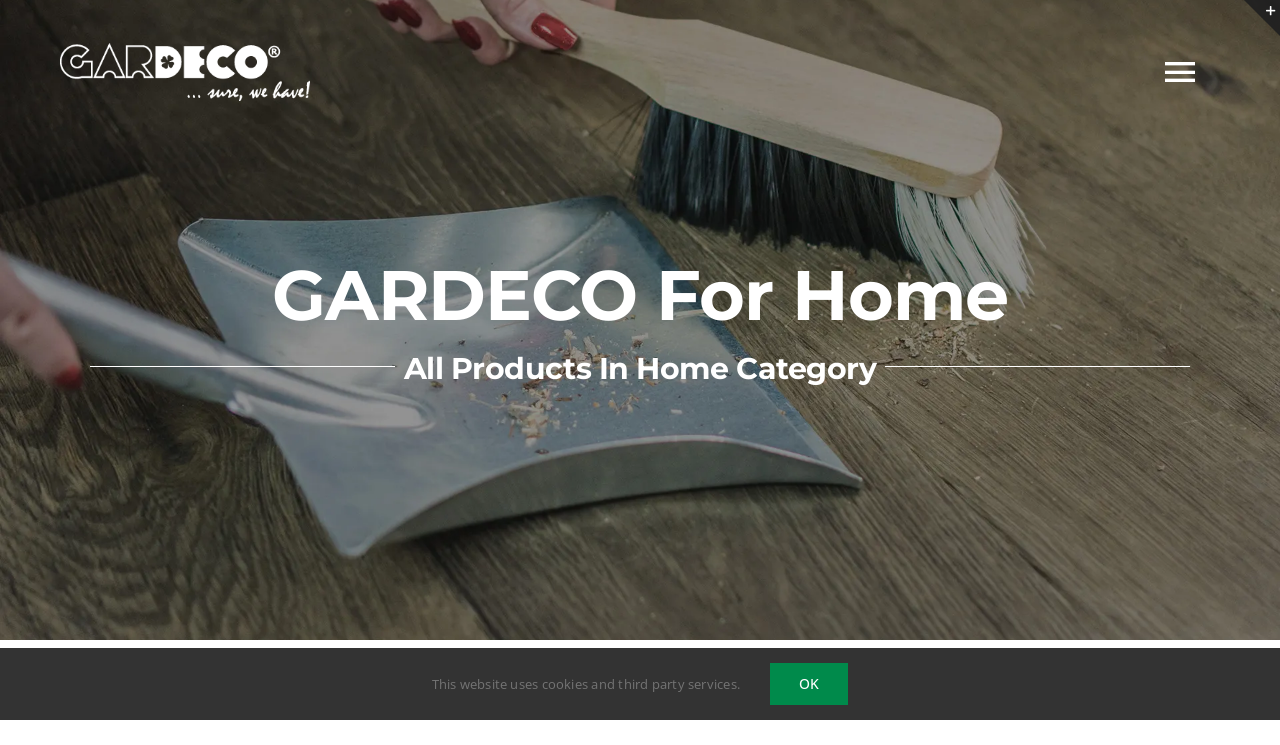

--- FILE ---
content_type: text/html; charset=UTF-8
request_url: https://www.gardeco.com.pl/category/home/?product_order=asc
body_size: 22867
content:
<!DOCTYPE html>
<html class="avada-html-layout-wide avada-html-header-position-top avada-html-is-archive" lang="en-GB" prefix="og: http://ogp.me/ns# fb: http://ogp.me/ns/fb#">
<head>
	<meta http-equiv="X-UA-Compatible" content="IE=edge" />
	<meta http-equiv="Content-Type" content="text/html; charset=utf-8"/>
	<meta name="viewport" content="width=device-width, initial-scale=1" />
	<meta name='robots' content='index, follow, max-image-preview:large, max-snippet:-1, max-video-preview:-1' />
<script>window._wca = window._wca || [];</script>

	<!-- This site is optimized with the Yoast SEO plugin v26.8 - https://yoast.com/product/yoast-seo-wordpress/ -->
	<title>For Home Archives - GARDECO</title>
	<link rel="canonical" href="https://www.gardeco.com.pl/category/home/" />
	<link rel="next" href="https://www.gardeco.com.pl/category/home/page/2/" />
	<meta property="og:locale" content="en_GB" />
	<meta property="og:type" content="article" />
	<meta property="og:title" content="For Home Archives - GARDECO" />
	<meta property="og:description" content="We have prepared for you a wide range of practical and functional products for daily work at home. In our offer you will find stylish sweepers, brushes or dust pans. Thanks to these products, cleaning will be easier and more convenient. We have many products that help to keep order and allow you to find the right place for items. We also offer practical products for kitchen equipment. On the website you will find high quality wooden cooking utensils, havers or fashionable wine racks. Other useful products such as doormats, clothes brushes, shoe accesories and a shoe tray are a great add to our offer. Don’t hesitate to make an advantage of them!" />
	<meta property="og:url" content="https://www.gardeco.com.pl/category/home/" />
	<meta property="og:site_name" content="GARDECO" />
	<meta name="twitter:card" content="summary_large_image" />
	<script type="application/ld+json" class="yoast-schema-graph">{"@context":"https://schema.org","@graph":[{"@type":"CollectionPage","@id":"https://www.gardeco.com.pl/category/home/","url":"https://www.gardeco.com.pl/category/home/","name":"For Home Archives - GARDECO","isPartOf":{"@id":"https://www.gardeco.com.pl/#website"},"primaryImageOfPage":{"@id":"https://www.gardeco.com.pl/category/home/#primaryimage"},"image":{"@id":"https://www.gardeco.com.pl/category/home/#primaryimage"},"thumbnailUrl":"https://i0.wp.com/www.gardeco.com.pl/wp-content/uploads/2022/04/gardeco-26698-Bread-Box.jpg?fit=1980%2C1485&ssl=1","breadcrumb":{"@id":"https://www.gardeco.com.pl/category/home/#breadcrumb"},"inLanguage":"en-GB"},{"@type":"ImageObject","inLanguage":"en-GB","@id":"https://www.gardeco.com.pl/category/home/#primaryimage","url":"https://i0.wp.com/www.gardeco.com.pl/wp-content/uploads/2022/04/gardeco-26698-Bread-Box.jpg?fit=1980%2C1485&ssl=1","contentUrl":"https://i0.wp.com/www.gardeco.com.pl/wp-content/uploads/2022/04/gardeco-26698-Bread-Box.jpg?fit=1980%2C1485&ssl=1","width":1980,"height":1485},{"@type":"BreadcrumbList","@id":"https://www.gardeco.com.pl/category/home/#breadcrumb","itemListElement":[{"@type":"ListItem","position":1,"name":"Strona główna","item":"https://www.gardeco.com.pl/"},{"@type":"ListItem","position":2,"name":"For Home"}]},{"@type":"WebSite","@id":"https://www.gardeco.com.pl/#website","url":"https://www.gardeco.com.pl/","name":"GARDECO","description":"... sure we have!","publisher":{"@id":"https://www.gardeco.com.pl/#organization"},"potentialAction":[{"@type":"SearchAction","target":{"@type":"EntryPoint","urlTemplate":"https://www.gardeco.com.pl/?s={search_term_string}"},"query-input":{"@type":"PropertyValueSpecification","valueRequired":true,"valueName":"search_term_string"}}],"inLanguage":"en-GB"},{"@type":"Organization","@id":"https://www.gardeco.com.pl/#organization","name":"GARDECO Sp. z o.o.","url":"https://www.gardeco.com.pl/","logo":{"@type":"ImageObject","inLanguage":"en-GB","@id":"https://www.gardeco.com.pl/#/schema/logo/image/","url":"https://www.gardeco.com.pl/wp-content/uploads/2022/06/gardeco_LOGOdopisek-e1654785444813.png","contentUrl":"https://www.gardeco.com.pl/wp-content/uploads/2022/06/gardeco_LOGOdopisek-e1654785444813.png","width":1201,"height":276,"caption":"GARDECO Sp. z o.o."},"image":{"@id":"https://www.gardeco.com.pl/#/schema/logo/image/"},"sameAs":["https://www.facebook.com/gardeco.krakow/","https://www.linkedin.com/company/gardecospzoo/","https://www.youtube.com/channel/UCwz_VOuc31uCC7H11nkm_Bg"]}]}</script>
	<!-- / Yoast SEO plugin. -->


<link rel='dns-prefetch' href='//stats.wp.com' />
<link rel='dns-prefetch' href='//www.googletagmanager.com' />
<link rel='preconnect' href='//i0.wp.com' />
<link rel='preconnect' href='//c0.wp.com' />
<link rel="alternate" type="application/rss+xml" title="GARDECO &raquo; Feed" href="https://www.gardeco.com.pl/feed/" />
<link rel="alternate" type="application/rss+xml" title="GARDECO &raquo; Comments Feed" href="https://www.gardeco.com.pl/comments/feed/" />
								<link rel="icon" href="https://www.gardeco.com.pl/wp-content/uploads/2022/06/favicon-32x32-1.png" type="image/png" />
		
					<!-- Apple Touch Icon -->
						<link rel="apple-touch-icon" sizes="180x180" href="https://www.gardeco.com.pl/wp-content/uploads/2022/06/android-chrome-192x192-1.png" type="image/png">
		
					<!-- Android Icon -->
						<link rel="icon" sizes="192x192" href="https://www.gardeco.com.pl/wp-content/uploads/2022/06/android-chrome-192x192-1.png" type="image/png">
		
					<!-- MS Edge Icon -->
						<meta name="msapplication-TileImage" content="https://www.gardeco.com.pl/wp-content/uploads/2022/06/android-chrome-512x512-1.png" type="image/png">
				<link rel="alternate" type="application/rss+xml" title="GARDECO &raquo; For Home Category Feed" href="https://www.gardeco.com.pl/category/home/feed/" />
				
		<meta property="og:locale" content="en_GB"/>
		<meta property="og:type" content="article"/>
		<meta property="og:site_name" content="GARDECO"/>
		<meta property="og:title" content="For Home Archives - GARDECO"/>
				<meta property="og:url" content="https://www.gardeco.com.pl/product/bread-box/"/>
																				<meta property="og:image" content="https://i0.wp.com/www.gardeco.com.pl/wp-content/uploads/2022/04/gardeco-26698-Bread-Box.jpg?fit=1980%2C1485&ssl=1"/>
		<meta property="og:image:width" content="1980"/>
		<meta property="og:image:height" content="1485"/>
		<meta property="og:image:type" content="image/jpeg"/>
				<style id='wp-img-auto-sizes-contain-inline-css' type='text/css'>
img:is([sizes=auto i],[sizes^="auto," i]){contain-intrinsic-size:3000px 1500px}
/*# sourceURL=wp-img-auto-sizes-contain-inline-css */
</style>
<style id='woocommerce-inline-inline-css' type='text/css'>
.woocommerce form .form-row .required { visibility: visible; }
/*# sourceURL=woocommerce-inline-inline-css */
</style>
<link rel='stylesheet' id='child-style-css' href='https://www.gardeco.com.pl/wp-content/themes/Avada-Child-Theme/style.css?ver=0640be412d93d4d9f1d63f6cfab930ac' type='text/css' media='all' />
<link rel='stylesheet' id='fusion-dynamic-css-css' href='https://www.gardeco.com.pl/wp-content/uploads/fusion-styles/9164da81e4228436b4a3ca51121187e6.min.css?ver=3.14.2' type='text/css' media='all' />
<script type="text/javascript" src="https://c0.wp.com/c/6.9/wp-includes/js/jquery/jquery.min.js" id="jquery-core-js"></script>
<script type="text/javascript" src="https://c0.wp.com/p/woocommerce/10.4.3/assets/js/jquery-blockui/jquery.blockUI.min.js" id="wc-jquery-blockui-js" defer="defer" data-wp-strategy="defer"></script>
<script type="text/javascript" src="https://c0.wp.com/p/woocommerce/10.4.3/assets/js/js-cookie/js.cookie.min.js" id="wc-js-cookie-js" defer="defer" data-wp-strategy="defer"></script>
<script type="text/javascript" id="woocommerce-js-extra">
/* <![CDATA[ */
var woocommerce_params = {"ajax_url":"/wp-admin/admin-ajax.php","wc_ajax_url":"/?wc-ajax=%%endpoint%%","i18n_password_show":"Show password","i18n_password_hide":"Hide password"};
//# sourceURL=woocommerce-js-extra
/* ]]> */
</script>
<script type="text/javascript" src="https://c0.wp.com/p/woocommerce/10.4.3/assets/js/frontend/woocommerce.min.js" id="woocommerce-js" defer="defer" data-wp-strategy="defer"></script>
<script type="text/javascript" id="WCPAY_ASSETS-js-extra">
/* <![CDATA[ */
var wcpayAssets = {"url":"https://www.gardeco.com.pl/wp-content/plugins/woocommerce-payments/dist/"};
//# sourceURL=WCPAY_ASSETS-js-extra
/* ]]> */
</script>
<script type="text/javascript" src="https://stats.wp.com/s-202605.js" id="woocommerce-analytics-js" defer="defer" data-wp-strategy="defer"></script>

<!-- Google tag (gtag.js) snippet added by Site Kit -->
<!-- Google Analytics snippet added by Site Kit -->
<script type="text/javascript" src="https://www.googletagmanager.com/gtag/js?id=G-X3Z0KLCMLT" id="google_gtagjs-js" async></script>
<script type="text/javascript" id="google_gtagjs-js-after">
/* <![CDATA[ */
window.dataLayer = window.dataLayer || [];function gtag(){dataLayer.push(arguments);}
gtag("set","linker",{"domains":["www.gardeco.com.pl"]});
gtag("js", new Date());
gtag("set", "developer_id.dZTNiMT", true);
gtag("config", "G-X3Z0KLCMLT");
//# sourceURL=google_gtagjs-js-after
/* ]]> */
</script>
<link rel="https://api.w.org/" href="https://www.gardeco.com.pl/wp-json/" /><link rel="alternate" title="JSON" type="application/json" href="https://www.gardeco.com.pl/wp-json/wp/v2/product_cat/204" /><link rel="EditURI" type="application/rsd+xml" title="RSD" href="https://www.gardeco.com.pl/xmlrpc.php?rsd" />
<meta name="generator" content="Site Kit by Google 1.171.0" /><!-- FacebookPixel # POCZĄTEK -->
<meta name="facebook-domain-verification" content="a6u1lhuev9yujxk0pmbng4nb93frwx" />
<!-- FacebookPixel # KONIEC -->	<style>img#wpstats{display:none}</style>
		<link rel="preload" href="https://www.gardeco.com.pl/wp-content/themes/Avada/includes/lib/assets/fonts/icomoon/awb-icons.woff" as="font" type="font/woff" crossorigin><link rel="preload" href="//www.gardeco.com.pl/wp-content/themes/Avada/includes/lib/assets/fonts/fontawesome/webfonts/fa-brands-400.woff2" as="font" type="font/woff2" crossorigin><link rel="preload" href="//www.gardeco.com.pl/wp-content/themes/Avada/includes/lib/assets/fonts/fontawesome/webfonts/fa-regular-400.woff2" as="font" type="font/woff2" crossorigin><link rel="preload" href="//www.gardeco.com.pl/wp-content/themes/Avada/includes/lib/assets/fonts/fontawesome/webfonts/fa-solid-900.woff2" as="font" type="font/woff2" crossorigin><link rel="preload" href="https://www.gardeco.com.pl/wp-content/uploads/fusion-icons/modernshop-v1.2/fonts/modernshop.ttf?6uxuw2" as="font" type="font/ttf" crossorigin><link rel="preload" href="https://www.gardeco.com.pl/wp-content/uploads/fusion-gfonts/JTUSjIg1_i6t8kCHKm459Wlhyw.woff2" as="font" type="font/woff2" crossorigin><link rel="preload" href="https://www.gardeco.com.pl/wp-content/uploads/fusion-gfonts/memvYaGs126MiZpBA-UvWbX2vVnXBbObj2OVTS-muw.woff2" as="font" type="font/woff2" crossorigin><style type="text/css" id="css-fb-visibility">@media screen and (max-width: 640px){.fusion-no-small-visibility{display:none !important;}body .sm-text-align-center{text-align:center !important;}body .sm-text-align-left{text-align:left !important;}body .sm-text-align-right{text-align:right !important;}body .sm-text-align-justify{text-align:justify !important;}body .sm-flex-align-center{justify-content:center !important;}body .sm-flex-align-flex-start{justify-content:flex-start !important;}body .sm-flex-align-flex-end{justify-content:flex-end !important;}body .sm-mx-auto{margin-left:auto !important;margin-right:auto !important;}body .sm-ml-auto{margin-left:auto !important;}body .sm-mr-auto{margin-right:auto !important;}body .fusion-absolute-position-small{position:absolute;width:100%;}.awb-sticky.awb-sticky-small{ position: sticky; top: var(--awb-sticky-offset,0); }}@media screen and (min-width: 641px) and (max-width: 1024px){.fusion-no-medium-visibility{display:none !important;}body .md-text-align-center{text-align:center !important;}body .md-text-align-left{text-align:left !important;}body .md-text-align-right{text-align:right !important;}body .md-text-align-justify{text-align:justify !important;}body .md-flex-align-center{justify-content:center !important;}body .md-flex-align-flex-start{justify-content:flex-start !important;}body .md-flex-align-flex-end{justify-content:flex-end !important;}body .md-mx-auto{margin-left:auto !important;margin-right:auto !important;}body .md-ml-auto{margin-left:auto !important;}body .md-mr-auto{margin-right:auto !important;}body .fusion-absolute-position-medium{position:absolute;width:100%;}.awb-sticky.awb-sticky-medium{ position: sticky; top: var(--awb-sticky-offset,0); }}@media screen and (min-width: 1025px){.fusion-no-large-visibility{display:none !important;}body .lg-text-align-center{text-align:center !important;}body .lg-text-align-left{text-align:left !important;}body .lg-text-align-right{text-align:right !important;}body .lg-text-align-justify{text-align:justify !important;}body .lg-flex-align-center{justify-content:center !important;}body .lg-flex-align-flex-start{justify-content:flex-start !important;}body .lg-flex-align-flex-end{justify-content:flex-end !important;}body .lg-mx-auto{margin-left:auto !important;margin-right:auto !important;}body .lg-ml-auto{margin-left:auto !important;}body .lg-mr-auto{margin-right:auto !important;}body .fusion-absolute-position-large{position:absolute;width:100%;}.awb-sticky.awb-sticky-large{ position: sticky; top: var(--awb-sticky-offset,0); }}</style>	<noscript><style>.woocommerce-product-gallery{ opacity: 1 !important; }</style></noscript>
	
<!-- Google Tag Manager snippet added by Site Kit -->
<script type="text/javascript">
/* <![CDATA[ */

			( function( w, d, s, l, i ) {
				w[l] = w[l] || [];
				w[l].push( {'gtm.start': new Date().getTime(), event: 'gtm.js'} );
				var f = d.getElementsByTagName( s )[0],
					j = d.createElement( s ), dl = l != 'dataLayer' ? '&l=' + l : '';
				j.async = true;
				j.src = 'https://www.googletagmanager.com/gtm.js?id=' + i + dl;
				f.parentNode.insertBefore( j, f );
			} )( window, document, 'script', 'dataLayer', 'GTM-MW2HCZ9' );
			
/* ]]> */
</script>

<!-- End Google Tag Manager snippet added by Site Kit -->
		<script type="text/javascript">
			var doc = document.documentElement;
			doc.setAttribute( 'data-useragent', navigator.userAgent );
		</script>
		
	<style id='global-styles-inline-css' type='text/css'>
:root{--wp--preset--aspect-ratio--square: 1;--wp--preset--aspect-ratio--4-3: 4/3;--wp--preset--aspect-ratio--3-4: 3/4;--wp--preset--aspect-ratio--3-2: 3/2;--wp--preset--aspect-ratio--2-3: 2/3;--wp--preset--aspect-ratio--16-9: 16/9;--wp--preset--aspect-ratio--9-16: 9/16;--wp--preset--color--black: #000000;--wp--preset--color--cyan-bluish-gray: #abb8c3;--wp--preset--color--white: #ffffff;--wp--preset--color--pale-pink: #f78da7;--wp--preset--color--vivid-red: #cf2e2e;--wp--preset--color--luminous-vivid-orange: #ff6900;--wp--preset--color--luminous-vivid-amber: #fcb900;--wp--preset--color--light-green-cyan: #7bdcb5;--wp--preset--color--vivid-green-cyan: #00d084;--wp--preset--color--pale-cyan-blue: #8ed1fc;--wp--preset--color--vivid-cyan-blue: #0693e3;--wp--preset--color--vivid-purple: #9b51e0;--wp--preset--color--awb-color-1: #ffffff;--wp--preset--color--awb-color-2: #f7f7f7;--wp--preset--color--awb-color-3: #e0dede;--wp--preset--color--awb-color-4: #008a4b;--wp--preset--color--awb-color-5: #999999;--wp--preset--color--awb-color-6: #747474;--wp--preset--color--awb-color-7: #333333;--wp--preset--color--awb-color-8: #202020;--wp--preset--gradient--vivid-cyan-blue-to-vivid-purple: linear-gradient(135deg,rgb(6,147,227) 0%,rgb(155,81,224) 100%);--wp--preset--gradient--light-green-cyan-to-vivid-green-cyan: linear-gradient(135deg,rgb(122,220,180) 0%,rgb(0,208,130) 100%);--wp--preset--gradient--luminous-vivid-amber-to-luminous-vivid-orange: linear-gradient(135deg,rgb(252,185,0) 0%,rgb(255,105,0) 100%);--wp--preset--gradient--luminous-vivid-orange-to-vivid-red: linear-gradient(135deg,rgb(255,105,0) 0%,rgb(207,46,46) 100%);--wp--preset--gradient--very-light-gray-to-cyan-bluish-gray: linear-gradient(135deg,rgb(238,238,238) 0%,rgb(169,184,195) 100%);--wp--preset--gradient--cool-to-warm-spectrum: linear-gradient(135deg,rgb(74,234,220) 0%,rgb(151,120,209) 20%,rgb(207,42,186) 40%,rgb(238,44,130) 60%,rgb(251,105,98) 80%,rgb(254,248,76) 100%);--wp--preset--gradient--blush-light-purple: linear-gradient(135deg,rgb(255,206,236) 0%,rgb(152,150,240) 100%);--wp--preset--gradient--blush-bordeaux: linear-gradient(135deg,rgb(254,205,165) 0%,rgb(254,45,45) 50%,rgb(107,0,62) 100%);--wp--preset--gradient--luminous-dusk: linear-gradient(135deg,rgb(255,203,112) 0%,rgb(199,81,192) 50%,rgb(65,88,208) 100%);--wp--preset--gradient--pale-ocean: linear-gradient(135deg,rgb(255,245,203) 0%,rgb(182,227,212) 50%,rgb(51,167,181) 100%);--wp--preset--gradient--electric-grass: linear-gradient(135deg,rgb(202,248,128) 0%,rgb(113,206,126) 100%);--wp--preset--gradient--midnight: linear-gradient(135deg,rgb(2,3,129) 0%,rgb(40,116,252) 100%);--wp--preset--font-size--small: 11.25px;--wp--preset--font-size--medium: 20px;--wp--preset--font-size--large: 22.5px;--wp--preset--font-size--x-large: 42px;--wp--preset--font-size--normal: 15px;--wp--preset--font-size--xlarge: 30px;--wp--preset--font-size--huge: 45px;--wp--preset--spacing--20: 0.44rem;--wp--preset--spacing--30: 0.67rem;--wp--preset--spacing--40: 1rem;--wp--preset--spacing--50: 1.5rem;--wp--preset--spacing--60: 2.25rem;--wp--preset--spacing--70: 3.38rem;--wp--preset--spacing--80: 5.06rem;--wp--preset--shadow--natural: 6px 6px 9px rgba(0, 0, 0, 0.2);--wp--preset--shadow--deep: 12px 12px 50px rgba(0, 0, 0, 0.4);--wp--preset--shadow--sharp: 6px 6px 0px rgba(0, 0, 0, 0.2);--wp--preset--shadow--outlined: 6px 6px 0px -3px rgb(255, 255, 255), 6px 6px rgb(0, 0, 0);--wp--preset--shadow--crisp: 6px 6px 0px rgb(0, 0, 0);}:where(.is-layout-flex){gap: 0.5em;}:where(.is-layout-grid){gap: 0.5em;}body .is-layout-flex{display: flex;}.is-layout-flex{flex-wrap: wrap;align-items: center;}.is-layout-flex > :is(*, div){margin: 0;}body .is-layout-grid{display: grid;}.is-layout-grid > :is(*, div){margin: 0;}:where(.wp-block-columns.is-layout-flex){gap: 2em;}:where(.wp-block-columns.is-layout-grid){gap: 2em;}:where(.wp-block-post-template.is-layout-flex){gap: 1.25em;}:where(.wp-block-post-template.is-layout-grid){gap: 1.25em;}.has-black-color{color: var(--wp--preset--color--black) !important;}.has-cyan-bluish-gray-color{color: var(--wp--preset--color--cyan-bluish-gray) !important;}.has-white-color{color: var(--wp--preset--color--white) !important;}.has-pale-pink-color{color: var(--wp--preset--color--pale-pink) !important;}.has-vivid-red-color{color: var(--wp--preset--color--vivid-red) !important;}.has-luminous-vivid-orange-color{color: var(--wp--preset--color--luminous-vivid-orange) !important;}.has-luminous-vivid-amber-color{color: var(--wp--preset--color--luminous-vivid-amber) !important;}.has-light-green-cyan-color{color: var(--wp--preset--color--light-green-cyan) !important;}.has-vivid-green-cyan-color{color: var(--wp--preset--color--vivid-green-cyan) !important;}.has-pale-cyan-blue-color{color: var(--wp--preset--color--pale-cyan-blue) !important;}.has-vivid-cyan-blue-color{color: var(--wp--preset--color--vivid-cyan-blue) !important;}.has-vivid-purple-color{color: var(--wp--preset--color--vivid-purple) !important;}.has-black-background-color{background-color: var(--wp--preset--color--black) !important;}.has-cyan-bluish-gray-background-color{background-color: var(--wp--preset--color--cyan-bluish-gray) !important;}.has-white-background-color{background-color: var(--wp--preset--color--white) !important;}.has-pale-pink-background-color{background-color: var(--wp--preset--color--pale-pink) !important;}.has-vivid-red-background-color{background-color: var(--wp--preset--color--vivid-red) !important;}.has-luminous-vivid-orange-background-color{background-color: var(--wp--preset--color--luminous-vivid-orange) !important;}.has-luminous-vivid-amber-background-color{background-color: var(--wp--preset--color--luminous-vivid-amber) !important;}.has-light-green-cyan-background-color{background-color: var(--wp--preset--color--light-green-cyan) !important;}.has-vivid-green-cyan-background-color{background-color: var(--wp--preset--color--vivid-green-cyan) !important;}.has-pale-cyan-blue-background-color{background-color: var(--wp--preset--color--pale-cyan-blue) !important;}.has-vivid-cyan-blue-background-color{background-color: var(--wp--preset--color--vivid-cyan-blue) !important;}.has-vivid-purple-background-color{background-color: var(--wp--preset--color--vivid-purple) !important;}.has-black-border-color{border-color: var(--wp--preset--color--black) !important;}.has-cyan-bluish-gray-border-color{border-color: var(--wp--preset--color--cyan-bluish-gray) !important;}.has-white-border-color{border-color: var(--wp--preset--color--white) !important;}.has-pale-pink-border-color{border-color: var(--wp--preset--color--pale-pink) !important;}.has-vivid-red-border-color{border-color: var(--wp--preset--color--vivid-red) !important;}.has-luminous-vivid-orange-border-color{border-color: var(--wp--preset--color--luminous-vivid-orange) !important;}.has-luminous-vivid-amber-border-color{border-color: var(--wp--preset--color--luminous-vivid-amber) !important;}.has-light-green-cyan-border-color{border-color: var(--wp--preset--color--light-green-cyan) !important;}.has-vivid-green-cyan-border-color{border-color: var(--wp--preset--color--vivid-green-cyan) !important;}.has-pale-cyan-blue-border-color{border-color: var(--wp--preset--color--pale-cyan-blue) !important;}.has-vivid-cyan-blue-border-color{border-color: var(--wp--preset--color--vivid-cyan-blue) !important;}.has-vivid-purple-border-color{border-color: var(--wp--preset--color--vivid-purple) !important;}.has-vivid-cyan-blue-to-vivid-purple-gradient-background{background: var(--wp--preset--gradient--vivid-cyan-blue-to-vivid-purple) !important;}.has-light-green-cyan-to-vivid-green-cyan-gradient-background{background: var(--wp--preset--gradient--light-green-cyan-to-vivid-green-cyan) !important;}.has-luminous-vivid-amber-to-luminous-vivid-orange-gradient-background{background: var(--wp--preset--gradient--luminous-vivid-amber-to-luminous-vivid-orange) !important;}.has-luminous-vivid-orange-to-vivid-red-gradient-background{background: var(--wp--preset--gradient--luminous-vivid-orange-to-vivid-red) !important;}.has-very-light-gray-to-cyan-bluish-gray-gradient-background{background: var(--wp--preset--gradient--very-light-gray-to-cyan-bluish-gray) !important;}.has-cool-to-warm-spectrum-gradient-background{background: var(--wp--preset--gradient--cool-to-warm-spectrum) !important;}.has-blush-light-purple-gradient-background{background: var(--wp--preset--gradient--blush-light-purple) !important;}.has-blush-bordeaux-gradient-background{background: var(--wp--preset--gradient--blush-bordeaux) !important;}.has-luminous-dusk-gradient-background{background: var(--wp--preset--gradient--luminous-dusk) !important;}.has-pale-ocean-gradient-background{background: var(--wp--preset--gradient--pale-ocean) !important;}.has-electric-grass-gradient-background{background: var(--wp--preset--gradient--electric-grass) !important;}.has-midnight-gradient-background{background: var(--wp--preset--gradient--midnight) !important;}.has-small-font-size{font-size: var(--wp--preset--font-size--small) !important;}.has-medium-font-size{font-size: var(--wp--preset--font-size--medium) !important;}.has-large-font-size{font-size: var(--wp--preset--font-size--large) !important;}.has-x-large-font-size{font-size: var(--wp--preset--font-size--x-large) !important;}
/*# sourceURL=global-styles-inline-css */
</style>
<link rel='stylesheet' id='wc-blocks-style-css' href='https://c0.wp.com/p/woocommerce/10.4.3/assets/client/blocks/wc-blocks.css' type='text/css' media='all' />
<style id='wp-block-library-inline-css' type='text/css'>
:root{--wp-block-synced-color:#7a00df;--wp-block-synced-color--rgb:122,0,223;--wp-bound-block-color:var(--wp-block-synced-color);--wp-editor-canvas-background:#ddd;--wp-admin-theme-color:#007cba;--wp-admin-theme-color--rgb:0,124,186;--wp-admin-theme-color-darker-10:#006ba1;--wp-admin-theme-color-darker-10--rgb:0,107,160.5;--wp-admin-theme-color-darker-20:#005a87;--wp-admin-theme-color-darker-20--rgb:0,90,135;--wp-admin-border-width-focus:2px}@media (min-resolution:192dpi){:root{--wp-admin-border-width-focus:1.5px}}.wp-element-button{cursor:pointer}:root .has-very-light-gray-background-color{background-color:#eee}:root .has-very-dark-gray-background-color{background-color:#313131}:root .has-very-light-gray-color{color:#eee}:root .has-very-dark-gray-color{color:#313131}:root .has-vivid-green-cyan-to-vivid-cyan-blue-gradient-background{background:linear-gradient(135deg,#00d084,#0693e3)}:root .has-purple-crush-gradient-background{background:linear-gradient(135deg,#34e2e4,#4721fb 50%,#ab1dfe)}:root .has-hazy-dawn-gradient-background{background:linear-gradient(135deg,#faaca8,#dad0ec)}:root .has-subdued-olive-gradient-background{background:linear-gradient(135deg,#fafae1,#67a671)}:root .has-atomic-cream-gradient-background{background:linear-gradient(135deg,#fdd79a,#004a59)}:root .has-nightshade-gradient-background{background:linear-gradient(135deg,#330968,#31cdcf)}:root .has-midnight-gradient-background{background:linear-gradient(135deg,#020381,#2874fc)}:root{--wp--preset--font-size--normal:16px;--wp--preset--font-size--huge:42px}.has-regular-font-size{font-size:1em}.has-larger-font-size{font-size:2.625em}.has-normal-font-size{font-size:var(--wp--preset--font-size--normal)}.has-huge-font-size{font-size:var(--wp--preset--font-size--huge)}.has-text-align-center{text-align:center}.has-text-align-left{text-align:left}.has-text-align-right{text-align:right}.has-fit-text{white-space:nowrap!important}#end-resizable-editor-section{display:none}.aligncenter{clear:both}.items-justified-left{justify-content:flex-start}.items-justified-center{justify-content:center}.items-justified-right{justify-content:flex-end}.items-justified-space-between{justify-content:space-between}.screen-reader-text{border:0;clip-path:inset(50%);height:1px;margin:-1px;overflow:hidden;padding:0;position:absolute;width:1px;word-wrap:normal!important}.screen-reader-text:focus{background-color:#ddd;clip-path:none;color:#444;display:block;font-size:1em;height:auto;left:5px;line-height:normal;padding:15px 23px 14px;text-decoration:none;top:5px;width:auto;z-index:100000}html :where(.has-border-color){border-style:solid}html :where([style*=border-top-color]){border-top-style:solid}html :where([style*=border-right-color]){border-right-style:solid}html :where([style*=border-bottom-color]){border-bottom-style:solid}html :where([style*=border-left-color]){border-left-style:solid}html :where([style*=border-width]){border-style:solid}html :where([style*=border-top-width]){border-top-style:solid}html :where([style*=border-right-width]){border-right-style:solid}html :where([style*=border-bottom-width]){border-bottom-style:solid}html :where([style*=border-left-width]){border-left-style:solid}html :where(img[class*=wp-image-]){height:auto;max-width:100%}:where(figure){margin:0 0 1em}html :where(.is-position-sticky){--wp-admin--admin-bar--position-offset:var(--wp-admin--admin-bar--height,0px)}@media screen and (max-width:600px){html :where(.is-position-sticky){--wp-admin--admin-bar--position-offset:0px}}
/*wp_block_styles_on_demand_placeholder:697f9ac2d4a07*/
/*# sourceURL=wp-block-library-inline-css */
</style>
<style id='wp-block-library-theme-inline-css' type='text/css'>
.wp-block-audio :where(figcaption){color:#555;font-size:13px;text-align:center}.is-dark-theme .wp-block-audio :where(figcaption){color:#ffffffa6}.wp-block-audio{margin:0 0 1em}.wp-block-code{border:1px solid #ccc;border-radius:4px;font-family:Menlo,Consolas,monaco,monospace;padding:.8em 1em}.wp-block-embed :where(figcaption){color:#555;font-size:13px;text-align:center}.is-dark-theme .wp-block-embed :where(figcaption){color:#ffffffa6}.wp-block-embed{margin:0 0 1em}.blocks-gallery-caption{color:#555;font-size:13px;text-align:center}.is-dark-theme .blocks-gallery-caption{color:#ffffffa6}:root :where(.wp-block-image figcaption){color:#555;font-size:13px;text-align:center}.is-dark-theme :root :where(.wp-block-image figcaption){color:#ffffffa6}.wp-block-image{margin:0 0 1em}.wp-block-pullquote{border-bottom:4px solid;border-top:4px solid;color:currentColor;margin-bottom:1.75em}.wp-block-pullquote :where(cite),.wp-block-pullquote :where(footer),.wp-block-pullquote__citation{color:currentColor;font-size:.8125em;font-style:normal;text-transform:uppercase}.wp-block-quote{border-left:.25em solid;margin:0 0 1.75em;padding-left:1em}.wp-block-quote cite,.wp-block-quote footer{color:currentColor;font-size:.8125em;font-style:normal;position:relative}.wp-block-quote:where(.has-text-align-right){border-left:none;border-right:.25em solid;padding-left:0;padding-right:1em}.wp-block-quote:where(.has-text-align-center){border:none;padding-left:0}.wp-block-quote.is-large,.wp-block-quote.is-style-large,.wp-block-quote:where(.is-style-plain){border:none}.wp-block-search .wp-block-search__label{font-weight:700}.wp-block-search__button{border:1px solid #ccc;padding:.375em .625em}:where(.wp-block-group.has-background){padding:1.25em 2.375em}.wp-block-separator.has-css-opacity{opacity:.4}.wp-block-separator{border:none;border-bottom:2px solid;margin-left:auto;margin-right:auto}.wp-block-separator.has-alpha-channel-opacity{opacity:1}.wp-block-separator:not(.is-style-wide):not(.is-style-dots){width:100px}.wp-block-separator.has-background:not(.is-style-dots){border-bottom:none;height:1px}.wp-block-separator.has-background:not(.is-style-wide):not(.is-style-dots){height:2px}.wp-block-table{margin:0 0 1em}.wp-block-table td,.wp-block-table th{word-break:normal}.wp-block-table :where(figcaption){color:#555;font-size:13px;text-align:center}.is-dark-theme .wp-block-table :where(figcaption){color:#ffffffa6}.wp-block-video :where(figcaption){color:#555;font-size:13px;text-align:center}.is-dark-theme .wp-block-video :where(figcaption){color:#ffffffa6}.wp-block-video{margin:0 0 1em}:root :where(.wp-block-template-part.has-background){margin-bottom:0;margin-top:0;padding:1.25em 2.375em}
/*# sourceURL=https://c0.wp.com/c/6.9/wp-includes/css/dist/block-library/theme.min.css */
</style>
<style id='classic-theme-styles-inline-css' type='text/css'>
/*! This file is auto-generated */
.wp-block-button__link{color:#fff;background-color:#32373c;border-radius:9999px;box-shadow:none;text-decoration:none;padding:calc(.667em + 2px) calc(1.333em + 2px);font-size:1.125em}.wp-block-file__button{background:#32373c;color:#fff;text-decoration:none}
/*# sourceURL=https://c0.wp.com/c/6.9/wp-includes/css/classic-themes.min.css */
</style>
</head>

<body data-rsssl=1 class="archive tax-product_cat term-home term-204 wp-theme-Avada wp-child-theme-Avada-Child-Theme theme-Avada woocommerce woocommerce-page woocommerce-no-js has-sidebar fusion-image-hovers fusion-pagination-sizing fusion-button_type-flat fusion-button_span-no fusion-button_gradient-linear avada-image-rollover-circle-yes avada-image-rollover-yes avada-image-rollover-direction-center_horiz fusion-body ltr no-tablet-sticky-header no-mobile-sticky-header no-mobile-totop fusion-disable-outline fusion-sub-menu-fade mobile-logo-pos-left layout-wide-mode avada-has-boxed-modal-shadow-none layout-scroll-offset-full avada-has-zero-margin-offset-top fusion-top-header menu-text-align-left fusion-woo-product-design-clean fusion-woo-shop-page-columns-3 fusion-woo-related-columns-3 fusion-woo-archive-page-columns-3 avada-has-woo-gallery-disabled woo-sale-badge-circle woo-outofstock-badge-top_bar mobile-menu-design-modern fusion-hide-pagination-text fusion-header-layout-v1 avada-responsive avada-footer-fx-none avada-menu-highlight-style-textcolor fusion-search-form-clean fusion-main-menu-search-dropdown fusion-avatar-square avada-sticky-shrinkage avada-dropdown-styles avada-blog-layout-medium alternate avada-blog-archive-layout-medium alternate avada-header-shadow-no avada-menu-icon-position-left avada-has-mainmenu-dropdown-divider avada-has-header-100-width avada-has-pagetitle-100-width avada-has-pagetitle-bg-full avada-has-mobile-menu-search avada-has-main-nav-search-icon avada-has-100-footer avada-has-breadcrumb-mobile-hidden avada-has-titlebar-hide avada-header-border-color-full-transparent avada-has-slidingbar-widgets avada-has-slidingbar-position-top avada-slidingbar-toggle-style-triangle avada-has-slidingbar-sticky avada-has-transparent-timeline_color avada-has-pagination-padding avada-flyout-menu-direction-fade avada-ec-views-v1" data-awb-post-id="3156">
			<!-- Google Tag Manager (noscript) snippet added by Site Kit -->
		<noscript>
			<iframe src="https://www.googletagmanager.com/ns.html?id=GTM-MW2HCZ9" height="0" width="0" style="display:none;visibility:hidden"></iframe>
		</noscript>
		<!-- End Google Tag Manager (noscript) snippet added by Site Kit -->
			<a class="skip-link screen-reader-text" href="#content">Skip to content</a>

	<div id="boxed-wrapper">
		
		<div id="wrapper" class="fusion-wrapper">
			<div id="home" style="position:relative;top:-1px;"></div>
												<div class="fusion-tb-header"><div class="fusion-fullwidth fullwidth-box fusion-builder-row-1 fusion-flex-container hundred-percent-fullwidth non-hundred-percent-height-scrolling fusion-no-small-visibility fusion-custom-z-index" style="--awb-background-position:center top;--awb-border-radius-top-left:0px;--awb-border-radius-top-right:0px;--awb-border-radius-bottom-right:0px;--awb-border-radius-bottom-left:0px;--awb-z-index:9999;--awb-padding-top:40px;--awb-padding-right:60px;--awb-padding-bottom:40px;--awb-padding-left:60px;--awb-padding-top-small:15px;--awb-padding-right-small:15px;--awb-padding-bottom-small:15px;--awb-padding-left-small:15px;--awb-margin-bottom:0px;--awb-min-height:60px;--awb-background-color:rgba(255,255,255,0);--awb-flex-wrap:wrap;" ><div class="fusion-builder-row fusion-row fusion-flex-align-items-center fusion-flex-content-wrap" style="width:calc( 100% + 0px ) !important;max-width:calc( 100% + 0px ) !important;margin-left: calc(-0px / 2 );margin-right: calc(-0px / 2 );"><div class="fusion-layout-column fusion_builder_column fusion-builder-column-0 fusion_builder_column_1_4 1_4 fusion-flex-column fusion-column-inner-bg-wrapper" style="--awb-inner-bg-size:cover;--awb-width-large:25%;--awb-margin-top-large:0px;--awb-spacing-right-large:0px;--awb-margin-bottom-large:0px;--awb-spacing-left-large:0px;--awb-width-medium:25%;--awb-order-medium:0;--awb-spacing-right-medium:0px;--awb-spacing-left-medium:0px;--awb-width-small:33.333333333333%;--awb-order-small:0;--awb-spacing-right-small:0px;--awb-spacing-left-small:0px;"><span class="fusion-column-inner-bg hover-type-none"><a class="fusion-column-anchor" href="https://www.gardeco.com.pl/"><span class="fusion-column-inner-bg-image"></span></a></span><div class="fusion-column-wrapper fusion-column-has-shadow fusion-flex-justify-content-flex-start fusion-content-layout-row fusion-content-nowrap"><div class="fusion-image-element " style="--awb-margin-right:10px;--awb-max-width:250px;--awb-caption-title-font-family:var(--h2_typography-font-family);--awb-caption-title-font-weight:var(--h2_typography-font-weight);--awb-caption-title-font-style:var(--h2_typography-font-style);--awb-caption-title-size:var(--h2_typography-font-size);--awb-caption-title-transform:var(--h2_typography-text-transform);--awb-caption-title-line-height:var(--h2_typography-line-height);--awb-caption-title-letter-spacing:var(--h2_typography-letter-spacing);"><span class=" has-fusion-standard-logo fusion-imageframe imageframe-none imageframe-1 hover-type-none"><a class="fusion-no-lightbox" href="https://www.gardeco.com.pl/" target="_self"><img data-recalc-dims="1" decoding="async" src="https://i0.wp.com/www.gardeco.com.pl/wp-content/uploads/2022/02/gardeco_LOGO.png?resize=348%2C80&#038;ssl=1" srcset="https://www.gardeco.com.pl/wp-content/uploads/2022/02/gardeco_LOGO.png 1x, https://www.gardeco.com.pl/wp-content/uploads/2022/02/Zasob-1.png 2x" style="max-height:80px;height:auto;" retina_url="https://www.gardeco.com.pl/wp-content/uploads/2022/02/Zasob-1.png" width="348" height="80" class="img-responsive fusion-standard-logo disable-lazyload" alt="GARDECO Logo" /></a></span></div></div></div><div class="fusion-layout-column fusion_builder_column fusion-builder-column-1 fusion_builder_column_3_4 3_4 fusion-flex-column" style="--awb-bg-size:cover;--awb-width-large:75%;--awb-margin-top-large:0px;--awb-spacing-right-large:0px;--awb-margin-bottom-large:0px;--awb-spacing-left-large:0px;--awb-width-medium:75%;--awb-order-medium:0;--awb-spacing-right-medium:0px;--awb-spacing-left-medium:0px;--awb-width-small:66.666666666667%;--awb-order-small:0;--awb-spacing-right-small:0px;--awb-spacing-left-small:0px;"><div class="fusion-column-wrapper fusion-column-has-shadow fusion-flex-justify-content-flex-start fusion-content-layout-column"><nav class="awb-menu awb-menu_row awb-menu_em-hover mobile-mode-collapse-to-button awb-menu_icons-left awb-menu_dc-yes mobile-trigger-fullwidth-off awb-menu_mobile-toggle awb-menu_indent-left mobile-size-full-absolute loading mega-menu-loading awb-menu_desktop awb-menu_dropdown awb-menu_expand-right awb-menu_transition-fade" style="--awb-font-size:var(--awb-typography5-font-size);--awb-text-transform:var(--awb-typography5-text-transform);--awb-gap:35px;--awb-justify-content:flex-end;--awb-color:var(--awb-color1);--awb-letter-spacing:var(--awb-typography5-letter-spacing);--awb-active-color:var(--awb-color3);--awb-submenu-color:var(--awb-color1);--awb-submenu-bg:var(--awb-color8);--awb-submenu-sep-color:rgba(226,226,226,0);--awb-submenu-active-bg:var(--awb-color4);--awb-submenu-active-color:var(--awb-color1);--awb-submenu-font-size:12px;--awb-submenu-text-transform:var(--awb-typography5-text-transform);--awb-icons-color:var(--awb-color1);--awb-icons-hover-color:var(--awb-color4);--awb-main-justify-content:flex-start;--awb-mobile-nav-button-align-hor:flex-end;--awb-mobile-bg:hsla(var(--awb-color8-h),var(--awb-color8-s),calc( var(--awb-color8-l) + 5% ),var(--awb-color8-a));--awb-mobile-color:var(--awb-color1);--awb-mobile-active-bg:var(--awb-color4);--awb-mobile-active-color:var(--awb-color1);--awb-mobile-trigger-font-size:40px;--awb-mobile-trigger-color:var(--awb-color1);--awb-mobile-trigger-background-color:rgba(255,255,255,0);--awb-mobile-nav-trigger-bottom-margin:30px;--awb-mobile-font-size:14px;--awb-mobile-sep-color:rgba(0,0,0,0);--awb-sticky-min-height:70px;--awb-mobile-justify:flex-start;--awb-mobile-caret-left:auto;--awb-mobile-caret-right:0;--awb-fusion-font-family-typography:var(--awb-typography5-font-family);--awb-fusion-font-weight-typography:var(--awb-typography5-font-weight);--awb-fusion-font-style-typography:var(--awb-typography5-font-style);--awb-fusion-font-family-submenu-typography:var(--awb-typography5-font-family);--awb-fusion-font-weight-submenu-typography:var(--awb-typography5-font-weight);--awb-fusion-font-style-submenu-typography:var(--awb-typography5-font-style);--awb-fusion-font-family-mobile-typography:inherit;--awb-fusion-font-style-mobile-typography:normal;--awb-fusion-font-weight-mobile-typography:400;" aria-label="Main Menu" data-breakpoint="1283" data-count="0" data-transition-type="center" data-transition-time="300" data-expand="right"><div class="awb-menu__search-overlay">		<form role="search" class="searchform fusion-search-form  fusion-live-search fusion-search-form-clean" method="get" action="https://www.gardeco.com.pl/">
			<div class="fusion-search-form-content">

				
				<div class="fusion-search-field search-field">
					<label><span class="screen-reader-text">Search for:</span>
													<input type="search" class="s fusion-live-search-input" name="s" id="fusion-live-search-input-0" autocomplete="off" placeholder="Search..." required aria-required="true" aria-label="Search..."/>
											</label>
				</div>
				<div class="fusion-search-button search-button">
					<input type="submit" class="fusion-search-submit searchsubmit" aria-label="Search" value="&#xf002;" />
										<div class="fusion-slider-loading"></div>
									</div>

				<input type="hidden" value="product" name="post_type" />
			</div>


							<div class="fusion-search-results-wrapper"><div class="fusion-search-results"></div></div>
			
		</form>
		<div class="fusion-search-spacer"></div><a href="#" role="button" aria-label="Close Search" class="fusion-close-search"></a></div><button type="button" class="awb-menu__m-toggle awb-menu__m-toggle_no-text" aria-expanded="false" aria-controls="menu-main-menu"><span class="awb-menu__m-toggle-inner"><span class="collapsed-nav-text"><span class="screen-reader-text">Toggle Navigation</span></span><span class="awb-menu__m-collapse-icon awb-menu__m-collapse-icon_no-text"><span class="awb-menu__m-collapse-icon-open awb-menu__m-collapse-icon-open_no-text awb-modern-shop-menu"></span><span class="awb-menu__m-collapse-icon-close awb-menu__m-collapse-icon-close_no-text awb-modern-shop-close"></span></span></span></button><ul id="menu-main-menu" class="fusion-menu awb-menu__main-ul awb-menu__main-ul_row"><li  id="menu-item-18"  class="menu-item menu-item-type-post_type menu-item-object-page menu-item-18 awb-menu__li awb-menu__main-li awb-menu__main-li_regular"  data-item-id="18"><span class="awb-menu__main-background-default awb-menu__main-background-default_center"></span><span class="awb-menu__main-background-active awb-menu__main-background-active_center"></span><a  href="https://www.gardeco.com.pl/about/" class="awb-menu__main-a awb-menu__main-a_regular" data-ps2id-api="true"><span class="menu-text">About</span></a></li><li  id="menu-item-2683"  class="menu-item menu-item-type-post_type menu-item-object-page menu-item-has-children menu-item-2683 awb-menu__li awb-menu__main-li awb-menu__main-li_regular"  data-item-id="2683"><span class="awb-menu__main-background-default awb-menu__main-background-default_center"></span><span class="awb-menu__main-background-active awb-menu__main-background-active_center"></span><a  href="https://www.gardeco.com.pl/products/" class="awb-menu__main-a awb-menu__main-a_regular" data-ps2id-api="true"><span class="menu-text">Products</span><span class="awb-menu__open-nav-submenu-hover"></span></a><button type="button" aria-label="Open submenu of Products" aria-expanded="false" class="awb-menu__open-nav-submenu_mobile awb-menu__open-nav-submenu_main"></button><ul class="awb-menu__sub-ul awb-menu__sub-ul_main"><li  id="menu-item-2499"  class="menu-item menu-item-type-custom menu-item-object-custom menu-item-has-children menu-item-2499 awb-menu__li awb-menu__sub-li" ><a  href="/category/home/" class="awb-menu__sub-a" data-ps2id-api="true"><span>Home</span><span class="awb-menu__open-nav-submenu-hover"></span></a><button type="button" aria-label="Open submenu of Home" aria-expanded="false" class="awb-menu__open-nav-submenu_mobile awb-menu__open-nav-submenu_sub"></button><ul class="awb-menu__sub-ul awb-menu__sub-ul_grand"><li  id="menu-item-2547"  class="menu-item menu-item-type-custom menu-item-object-custom menu-item-2547 awb-menu__li awb-menu__sub-li" ><a  href="/category/home/home-brushes/" class="awb-menu__sub-a" data-ps2id-api="true"><span>Brushes &#038; Dustpans</span></a></li><li  id="menu-item-2544"  class="menu-item menu-item-type-custom menu-item-object-custom menu-item-2544 awb-menu__li awb-menu__sub-li" ><a  href="/category/home/home-storage-and-cleaning/" class="awb-menu__sub-a" data-ps2id-api="true"><span>Storage &#038; Cleaning</span></a></li><li  id="menu-item-2546"  class="menu-item menu-item-type-custom menu-item-object-custom menu-item-2546 awb-menu__li awb-menu__sub-li" ><a  href="/category/home/home-sauna-and-spa/" class="awb-menu__sub-a" data-ps2id-api="true"><span>Sauna &#038; Spa</span></a></li><li  id="menu-item-2545"  class="menu-item menu-item-type-custom menu-item-object-custom menu-item-2545 awb-menu__li awb-menu__sub-li" ><a  href="/category/home/home-decorations/" class="awb-menu__sub-a" data-ps2id-api="true"><span>Home Decorations</span></a></li><li  id="menu-item-2543"  class="menu-item menu-item-type-custom menu-item-object-custom menu-item-2543 awb-menu__li awb-menu__sub-li" ><a  href="/category/home/home-fireplace/" class="awb-menu__sub-a" data-ps2id-api="true"><span>Fireplace Accessories</span></a></li></ul></li><li  id="menu-item-2500"  class="menu-item menu-item-type-custom menu-item-object-custom menu-item-has-children menu-item-2500 awb-menu__li awb-menu__sub-li" ><a  href="/category/garden/" class="awb-menu__sub-a" data-ps2id-api="true"><span>Garden</span><span class="awb-menu__open-nav-submenu-hover"></span></a><button type="button" aria-label="Open submenu of Garden" aria-expanded="false" class="awb-menu__open-nav-submenu_mobile awb-menu__open-nav-submenu_sub"></button><ul class="awb-menu__sub-ul awb-menu__sub-ul_grand"><li  id="menu-item-2552"  class="menu-item menu-item-type-custom menu-item-object-custom menu-item-2552 awb-menu__li awb-menu__sub-li" ><a  href="/category/garden/garden-brooms-and-brushes/" class="awb-menu__sub-a" data-ps2id-api="true"><span>Brooms &#038; Brushes</span></a></li><li  id="menu-item-2548"  class="menu-item menu-item-type-custom menu-item-object-custom menu-item-2548 awb-menu__li awb-menu__sub-li" ><a  href="/category/garden/garden-tools/" class="awb-menu__sub-a" data-ps2id-api="true"><span>Gardening Tools</span></a></li><li  id="menu-item-2551"  class="menu-item menu-item-type-custom menu-item-object-custom menu-item-2551 awb-menu__li awb-menu__sub-li" ><a  href="/category/garden/garden-galvanized/" class="awb-menu__sub-a" data-ps2id-api="true"><span>Galvanized Products</span></a></li><li  id="menu-item-2550"  class="menu-item menu-item-type-custom menu-item-object-custom menu-item-2550 awb-menu__li awb-menu__sub-li" ><a  href="/category/garden/garden-decor/" class="awb-menu__sub-a" data-ps2id-api="true"><span>Garden Decor</span></a></li><li  id="menu-item-2549"  class="menu-item menu-item-type-custom menu-item-object-custom menu-item-2549 awb-menu__li awb-menu__sub-li" ><a  href="/category/garden/garden-kids/" class="awb-menu__sub-a" data-ps2id-api="true"><span>Kids</span></a></li></ul></li><li  id="menu-item-2501"  class="menu-item menu-item-type-custom menu-item-object-custom menu-item-has-children menu-item-2501 awb-menu__li awb-menu__sub-li" ><a  href="/category/landscaping/" class="awb-menu__sub-a" data-ps2id-api="true"><span>Landscaping</span><span class="awb-menu__open-nav-submenu-hover"></span></a><button type="button" aria-label="Open submenu of Landscaping" aria-expanded="false" class="awb-menu__open-nav-submenu_mobile awb-menu__open-nav-submenu_sub"></button><ul class="awb-menu__sub-ul awb-menu__sub-ul_grand"><li  id="menu-item-2553"  class="menu-item menu-item-type-custom menu-item-object-custom menu-item-2553 awb-menu__li awb-menu__sub-li" ><a  href="/category/landscaping/landscaping-lawn-grid-plates/" class="awb-menu__sub-a" data-ps2id-api="true"><span>Lawn Grid Plates</span></a></li><li  id="menu-item-2554"  class="menu-item menu-item-type-custom menu-item-object-custom menu-item-2554 awb-menu__li awb-menu__sub-li" ><a  href="/category/landscaping/landscaping-drainage-channels/" class="awb-menu__sub-a" data-ps2id-api="true"><span>Drainage Channels</span></a></li><li  id="menu-item-2555"  class="menu-item menu-item-type-custom menu-item-object-custom menu-item-2555 awb-menu__li awb-menu__sub-li" ><a  href="/category/landscaping/landscaping-landscaping/" class="awb-menu__sub-a" data-ps2id-api="true"><span>Fences &#038; Borders</span></a></li></ul></li><li  id="menu-item-2498"  class="menu-item menu-item-type-custom menu-item-object-custom menu-item-has-children menu-item-2498 awb-menu__li awb-menu__sub-li" ><a  href="/category/garage/" class="awb-menu__sub-a" data-ps2id-api="true"><span>Garage</span><span class="awb-menu__open-nav-submenu-hover"></span></a><button type="button" aria-label="Open submenu of Garage" aria-expanded="false" class="awb-menu__open-nav-submenu_mobile awb-menu__open-nav-submenu_sub"></button><ul class="awb-menu__sub-ul awb-menu__sub-ul_grand"><li  id="menu-item-2502"  class="menu-item menu-item-type-custom menu-item-object-custom menu-item-2502 awb-menu__li awb-menu__sub-li" ><a  href="/category/garage/garage-brushes/" class="awb-menu__sub-a" data-ps2id-api="true"><span>Brushes</span></a></li><li  id="menu-item-2505"  class="menu-item menu-item-type-custom menu-item-object-custom menu-item-2505 awb-menu__li awb-menu__sub-li" ><a  href="/category/garage/garage-workshop-furniture/" class="awb-menu__sub-a" data-ps2id-api="true"><span>Workshop Furnitures</span></a></li><li  id="menu-item-2503"  class="menu-item menu-item-type-custom menu-item-object-custom menu-item-2503 awb-menu__li awb-menu__sub-li" ><a  href="/category/garage/garage-building-accessories/" class="awb-menu__sub-a" data-ps2id-api="true"><span>Building Accesories</span></a></li><li  id="menu-item-2504"  class="menu-item menu-item-type-custom menu-item-object-custom menu-item-2504 awb-menu__li awb-menu__sub-li" ><a  href="/category/garage/garage-winter/" class="awb-menu__sub-a" data-ps2id-api="true"><span>Winter</span></a></li></ul></li></ul></li><li  id="menu-item-4343"  class="menu-item menu-item-type-custom menu-item-object-custom menu-item-has-children menu-item-4343 awb-menu__li awb-menu__main-li awb-menu__main-li_regular"  data-item-id="4343"><span class="awb-menu__main-background-default awb-menu__main-background-default_center"></span><span class="awb-menu__main-background-active awb-menu__main-background-active_center"></span><a  href="#" class="awb-menu__main-a awb-menu__main-a_regular" data-ps2id-api="true"><span class="menu-text">Collections</span><span class="awb-menu__open-nav-submenu-hover"></span></a><button type="button" aria-label="Open submenu of Collections" aria-expanded="false" class="awb-menu__open-nav-submenu_mobile awb-menu__open-nav-submenu_main"></button><ul class="awb-menu__sub-ul awb-menu__sub-ul_main"><li  id="menu-item-4502"  class="menu-item menu-item-type-post_type menu-item-object-page menu-item-4502 awb-menu__li awb-menu__sub-li" ><a  href="https://www.gardeco.com.pl/rosemary-brush-line/" class="awb-menu__sub-a" data-ps2id-api="true"><span>Rosemary Brush Line</span></a></li><li  id="menu-item-4745"  class="menu-item menu-item-type-post_type menu-item-object-page menu-item-4745 awb-menu__li awb-menu__sub-li" ><a  href="https://www.gardeco.com.pl/recyclean/" class="awb-menu__sub-a" data-ps2id-api="true"><span>RecyClean</span></a></li><li  id="menu-item-4936"  class="menu-item menu-item-type-post_type menu-item-object-page menu-item-4936 awb-menu__li awb-menu__sub-li" ><a  href="https://www.gardeco.com.pl/body-balance/" class="awb-menu__sub-a" data-ps2id-api="true"><span>Body Balance</span></a></li></ul></li><li  id="menu-item-2703"  class="menu-item menu-item-type-post_type menu-item-object-page menu-item-2703 awb-menu__li awb-menu__main-li awb-menu__main-li_regular"  data-item-id="2703"><span class="awb-menu__main-background-default awb-menu__main-background-default_center"></span><span class="awb-menu__main-background-active awb-menu__main-background-active_center"></span><a  href="https://www.gardeco.com.pl/catalogues/" class="awb-menu__main-a awb-menu__main-a_regular" data-ps2id-api="true"><span class="menu-text">Catalogues</span></a></li><li  id="menu-item-310"  class="menu-item menu-item-type-post_type menu-item-object-page menu-item-310 awb-menu__li awb-menu__main-li awb-menu__main-li_regular"  data-item-id="310"><span class="awb-menu__main-background-default awb-menu__main-background-default_center"></span><span class="awb-menu__main-background-active awb-menu__main-background-active_center"></span><a  href="https://www.gardeco.com.pl/news/" class="awb-menu__main-a awb-menu__main-a_regular" data-ps2id-api="true"><span class="menu-text">News</span></a></li><li  id="menu-item-342"  class="menu-item menu-item-type-post_type menu-item-object-page menu-item-342 awb-menu__li awb-menu__main-li awb-menu__main-li_regular"  data-item-id="342"><span class="awb-menu__main-background-default awb-menu__main-background-default_center"></span><span class="awb-menu__main-background-active awb-menu__main-background-active_center"></span><a  href="https://www.gardeco.com.pl/contact/" class="awb-menu__main-a awb-menu__main-a_regular" data-ps2id-api="true"><span class="menu-text">Contact</span></a></li><li  id="menu-item-2622"  class="menu-item menu-item-type-custom menu-item-object-custom custom-menu-search awb-menu__li_search-overlay menu-item-2622 awb-menu__li awb-menu__main-li awb-menu__main-li_regular"  data-item-id="2622"><span class="awb-menu__main-background-default awb-menu__main-background-default_center"></span><span class="awb-menu__main-background-active awb-menu__main-background-active_center"></span><a class="awb-menu__main-a awb-menu__main-a_regular fusion-main-menu-icon awb-menu__overlay-search-trigger trigger-overlay" href="#" aria-label="Szukaj" data-title="Szukaj" title="Szukaj" role="button" aria-expanded="false"></a><div class="awb-menu__search-inline awb-menu__search-inline_no-desktop">		<form role="search" class="searchform fusion-search-form  fusion-live-search fusion-search-form-clean" method="get" action="https://www.gardeco.com.pl/">
			<div class="fusion-search-form-content">

				
				<div class="fusion-search-field search-field">
					<label><span class="screen-reader-text">Search for:</span>
													<input type="search" class="s fusion-live-search-input" name="s" id="fusion-live-search-input-0" autocomplete="off" placeholder="Search..." required aria-required="true" aria-label="Search..."/>
											</label>
				</div>
				<div class="fusion-search-button search-button">
					<input type="submit" class="fusion-search-submit searchsubmit" aria-label="Search" value="&#xf002;" />
										<div class="fusion-slider-loading"></div>
									</div>

				<input type="hidden" value="product" name="post_type" />
			</div>


							<div class="fusion-search-results-wrapper"><div class="fusion-search-results"></div></div>
			
		</form>
		<div class="fusion-search-spacer"></div><a href="#" role="button" aria-label="Close Search" class="fusion-close-search"></a></div></li></ul></nav></div></div></div></div><div class="fusion-fullwidth fullwidth-box fusion-builder-row-2 fusion-flex-container hundred-percent-fullwidth non-hundred-percent-height-scrolling fusion-no-medium-visibility fusion-no-large-visibility fusion-custom-z-index" style="--awb-background-position:center top;--awb-border-radius-top-left:0px;--awb-border-radius-top-right:0px;--awb-border-radius-bottom-right:0px;--awb-border-radius-bottom-left:0px;--awb-z-index:9999;--awb-padding-top:40px;--awb-padding-right:60px;--awb-padding-bottom:40px;--awb-padding-left:60px;--awb-padding-top-small:15px;--awb-padding-right-small:15px;--awb-padding-bottom-small:15px;--awb-padding-left-small:15px;--awb-margin-bottom:0px;--awb-min-height:60px;--awb-background-color:var(--awb-color4);--awb-flex-wrap:wrap;" ><div class="fusion-builder-row fusion-row fusion-flex-align-items-center fusion-flex-content-wrap" style="width:calc( 100% + 0px ) !important;max-width:calc( 100% + 0px ) !important;margin-left: calc(-0px / 2 );margin-right: calc(-0px / 2 );"><div class="fusion-layout-column fusion_builder_column fusion-builder-column-2 fusion_builder_column_1_4 1_4 fusion-flex-column fusion-column-inner-bg-wrapper" style="--awb-inner-bg-size:cover;--awb-width-large:25%;--awb-margin-top-large:0px;--awb-spacing-right-large:0px;--awb-margin-bottom-large:0px;--awb-spacing-left-large:0px;--awb-width-medium:25%;--awb-order-medium:0;--awb-spacing-right-medium:0px;--awb-spacing-left-medium:0px;--awb-width-small:33.333333333333%;--awb-order-small:0;--awb-spacing-right-small:0px;--awb-spacing-left-small:0px;"><span class="fusion-column-inner-bg hover-type-none"><a class="fusion-column-anchor" href="https://www.gardeco.com.pl/"><span class="fusion-column-inner-bg-image"></span></a></span><div class="fusion-column-wrapper fusion-column-has-shadow fusion-flex-justify-content-flex-start fusion-content-layout-row fusion-content-nowrap"><div class="fusion-image-element " style="--awb-margin-right:10px;--awb-max-width:250px;--awb-caption-title-font-family:var(--h2_typography-font-family);--awb-caption-title-font-weight:var(--h2_typography-font-weight);--awb-caption-title-font-style:var(--h2_typography-font-style);--awb-caption-title-size:var(--h2_typography-font-size);--awb-caption-title-transform:var(--h2_typography-text-transform);--awb-caption-title-line-height:var(--h2_typography-line-height);--awb-caption-title-letter-spacing:var(--h2_typography-letter-spacing);"><span class=" has-fusion-standard-logo fusion-imageframe imageframe-none imageframe-2 hover-type-none"><a class="fusion-no-lightbox" href="https://www.gardeco.com.pl/" target="_self"><img data-recalc-dims="1" decoding="async" src="https://i0.wp.com/www.gardeco.com.pl/wp-content/uploads/2022/02/gardeco_LOGO.png?resize=348%2C80&#038;ssl=1" srcset="https://www.gardeco.com.pl/wp-content/uploads/2022/02/gardeco_LOGO.png 1x, https://www.gardeco.com.pl/wp-content/uploads/2022/02/Zasob-1.png 2x" style="max-height:80px;height:auto;" retina_url="https://www.gardeco.com.pl/wp-content/uploads/2022/02/Zasob-1.png" width="348" height="80" class="img-responsive fusion-standard-logo disable-lazyload" alt="GARDECO Logo" /></a></span></div></div></div><div class="fusion-layout-column fusion_builder_column fusion-builder-column-3 fusion_builder_column_3_4 3_4 fusion-flex-column" style="--awb-bg-size:cover;--awb-width-large:75%;--awb-margin-top-large:0px;--awb-spacing-right-large:0px;--awb-margin-bottom-large:0px;--awb-spacing-left-large:0px;--awb-width-medium:75%;--awb-order-medium:0;--awb-spacing-right-medium:0px;--awb-spacing-left-medium:0px;--awb-width-small:66.666666666667%;--awb-order-small:0;--awb-spacing-right-small:0px;--awb-spacing-left-small:0px;"><div class="fusion-column-wrapper fusion-column-has-shadow fusion-flex-justify-content-flex-start fusion-content-layout-column"><nav class="awb-menu awb-menu_row awb-menu_em-hover mobile-mode-collapse-to-button awb-menu_icons-left awb-menu_dc-yes mobile-trigger-fullwidth-off awb-menu_mobile-toggle awb-menu_indent-left mobile-size-full-absolute loading mega-menu-loading awb-menu_desktop awb-menu_dropdown awb-menu_expand-right awb-menu_transition-fade" style="--awb-font-size:var(--awb-typography5-font-size);--awb-text-transform:var(--awb-typography5-text-transform);--awb-gap:35px;--awb-justify-content:flex-end;--awb-color:var(--awb-color1);--awb-letter-spacing:var(--awb-typography5-letter-spacing);--awb-active-color:var(--awb-color3);--awb-submenu-color:var(--awb-color1);--awb-submenu-bg:var(--awb-color8);--awb-submenu-sep-color:rgba(226,226,226,0);--awb-submenu-active-bg:var(--awb-color4);--awb-submenu-active-color:var(--awb-color1);--awb-submenu-font-size:12px;--awb-submenu-text-transform:var(--awb-typography5-text-transform);--awb-icons-color:var(--awb-color1);--awb-icons-hover-color:var(--awb-color4);--awb-main-justify-content:flex-start;--awb-mobile-nav-button-align-hor:flex-end;--awb-mobile-bg:hsla(var(--awb-color8-h),var(--awb-color8-s),calc( var(--awb-color8-l) + 5% ),var(--awb-color8-a));--awb-mobile-color:var(--awb-color1);--awb-mobile-active-bg:var(--awb-color4);--awb-mobile-active-color:var(--awb-color1);--awb-mobile-trigger-font-size:40px;--awb-mobile-trigger-color:var(--awb-color1);--awb-mobile-trigger-background-color:rgba(255,255,255,0);--awb-mobile-nav-trigger-bottom-margin:30px;--awb-mobile-font-size:14px;--awb-mobile-sep-color:rgba(0,0,0,0);--awb-sticky-min-height:70px;--awb-mobile-justify:flex-start;--awb-mobile-caret-left:auto;--awb-mobile-caret-right:0;--awb-fusion-font-family-typography:var(--awb-typography5-font-family);--awb-fusion-font-weight-typography:var(--awb-typography5-font-weight);--awb-fusion-font-style-typography:var(--awb-typography5-font-style);--awb-fusion-font-family-submenu-typography:var(--awb-typography5-font-family);--awb-fusion-font-weight-submenu-typography:var(--awb-typography5-font-weight);--awb-fusion-font-style-submenu-typography:var(--awb-typography5-font-style);--awb-fusion-font-family-mobile-typography:inherit;--awb-fusion-font-style-mobile-typography:normal;--awb-fusion-font-weight-mobile-typography:400;" aria-label="Main Menu" data-breakpoint="1283" data-count="1" data-transition-type="center" data-transition-time="300" data-expand="right"><div class="awb-menu__search-overlay">		<form role="search" class="searchform fusion-search-form  fusion-live-search fusion-search-form-clean" method="get" action="https://www.gardeco.com.pl/">
			<div class="fusion-search-form-content">

				
				<div class="fusion-search-field search-field">
					<label><span class="screen-reader-text">Search for:</span>
													<input type="search" class="s fusion-live-search-input" name="s" id="fusion-live-search-input-1" autocomplete="off" placeholder="Search..." required aria-required="true" aria-label="Search..."/>
											</label>
				</div>
				<div class="fusion-search-button search-button">
					<input type="submit" class="fusion-search-submit searchsubmit" aria-label="Search" value="&#xf002;" />
										<div class="fusion-slider-loading"></div>
									</div>

				<input type="hidden" value="product" name="post_type" />
			</div>


							<div class="fusion-search-results-wrapper"><div class="fusion-search-results"></div></div>
			
		</form>
		<div class="fusion-search-spacer"></div><a href="#" role="button" aria-label="Close Search" class="fusion-close-search"></a></div><button type="button" class="awb-menu__m-toggle awb-menu__m-toggle_no-text" aria-expanded="false" aria-controls="menu-main-menu"><span class="awb-menu__m-toggle-inner"><span class="collapsed-nav-text"><span class="screen-reader-text">Toggle Navigation</span></span><span class="awb-menu__m-collapse-icon awb-menu__m-collapse-icon_no-text"><span class="awb-menu__m-collapse-icon-open awb-menu__m-collapse-icon-open_no-text awb-modern-shop-menu"></span><span class="awb-menu__m-collapse-icon-close awb-menu__m-collapse-icon-close_no-text awb-modern-shop-close"></span></span></span></button><ul id="menu-main-menu-1" class="fusion-menu awb-menu__main-ul awb-menu__main-ul_row"><li   class="menu-item menu-item-type-post_type menu-item-object-page menu-item-18 awb-menu__li awb-menu__main-li awb-menu__main-li_regular"  data-item-id="18"><span class="awb-menu__main-background-default awb-menu__main-background-default_center"></span><span class="awb-menu__main-background-active awb-menu__main-background-active_center"></span><a  href="https://www.gardeco.com.pl/about/" class="awb-menu__main-a awb-menu__main-a_regular" data-ps2id-api="true"><span class="menu-text">About</span></a></li><li   class="menu-item menu-item-type-post_type menu-item-object-page menu-item-has-children menu-item-2683 awb-menu__li awb-menu__main-li awb-menu__main-li_regular"  data-item-id="2683"><span class="awb-menu__main-background-default awb-menu__main-background-default_center"></span><span class="awb-menu__main-background-active awb-menu__main-background-active_center"></span><a  href="https://www.gardeco.com.pl/products/" class="awb-menu__main-a awb-menu__main-a_regular" data-ps2id-api="true"><span class="menu-text">Products</span><span class="awb-menu__open-nav-submenu-hover"></span></a><button type="button" aria-label="Open submenu of Products" aria-expanded="false" class="awb-menu__open-nav-submenu_mobile awb-menu__open-nav-submenu_main"></button><ul class="awb-menu__sub-ul awb-menu__sub-ul_main"><li   class="menu-item menu-item-type-custom menu-item-object-custom menu-item-has-children menu-item-2499 awb-menu__li awb-menu__sub-li" ><a  href="/category/home/" class="awb-menu__sub-a" data-ps2id-api="true"><span>Home</span><span class="awb-menu__open-nav-submenu-hover"></span></a><button type="button" aria-label="Open submenu of Home" aria-expanded="false" class="awb-menu__open-nav-submenu_mobile awb-menu__open-nav-submenu_sub"></button><ul class="awb-menu__sub-ul awb-menu__sub-ul_grand"><li   class="menu-item menu-item-type-custom menu-item-object-custom menu-item-2547 awb-menu__li awb-menu__sub-li" ><a  href="/category/home/home-brushes/" class="awb-menu__sub-a" data-ps2id-api="true"><span>Brushes &#038; Dustpans</span></a></li><li   class="menu-item menu-item-type-custom menu-item-object-custom menu-item-2544 awb-menu__li awb-menu__sub-li" ><a  href="/category/home/home-storage-and-cleaning/" class="awb-menu__sub-a" data-ps2id-api="true"><span>Storage &#038; Cleaning</span></a></li><li   class="menu-item menu-item-type-custom menu-item-object-custom menu-item-2546 awb-menu__li awb-menu__sub-li" ><a  href="/category/home/home-sauna-and-spa/" class="awb-menu__sub-a" data-ps2id-api="true"><span>Sauna &#038; Spa</span></a></li><li   class="menu-item menu-item-type-custom menu-item-object-custom menu-item-2545 awb-menu__li awb-menu__sub-li" ><a  href="/category/home/home-decorations/" class="awb-menu__sub-a" data-ps2id-api="true"><span>Home Decorations</span></a></li><li   class="menu-item menu-item-type-custom menu-item-object-custom menu-item-2543 awb-menu__li awb-menu__sub-li" ><a  href="/category/home/home-fireplace/" class="awb-menu__sub-a" data-ps2id-api="true"><span>Fireplace Accessories</span></a></li></ul></li><li   class="menu-item menu-item-type-custom menu-item-object-custom menu-item-has-children menu-item-2500 awb-menu__li awb-menu__sub-li" ><a  href="/category/garden/" class="awb-menu__sub-a" data-ps2id-api="true"><span>Garden</span><span class="awb-menu__open-nav-submenu-hover"></span></a><button type="button" aria-label="Open submenu of Garden" aria-expanded="false" class="awb-menu__open-nav-submenu_mobile awb-menu__open-nav-submenu_sub"></button><ul class="awb-menu__sub-ul awb-menu__sub-ul_grand"><li   class="menu-item menu-item-type-custom menu-item-object-custom menu-item-2552 awb-menu__li awb-menu__sub-li" ><a  href="/category/garden/garden-brooms-and-brushes/" class="awb-menu__sub-a" data-ps2id-api="true"><span>Brooms &#038; Brushes</span></a></li><li   class="menu-item menu-item-type-custom menu-item-object-custom menu-item-2548 awb-menu__li awb-menu__sub-li" ><a  href="/category/garden/garden-tools/" class="awb-menu__sub-a" data-ps2id-api="true"><span>Gardening Tools</span></a></li><li   class="menu-item menu-item-type-custom menu-item-object-custom menu-item-2551 awb-menu__li awb-menu__sub-li" ><a  href="/category/garden/garden-galvanized/" class="awb-menu__sub-a" data-ps2id-api="true"><span>Galvanized Products</span></a></li><li   class="menu-item menu-item-type-custom menu-item-object-custom menu-item-2550 awb-menu__li awb-menu__sub-li" ><a  href="/category/garden/garden-decor/" class="awb-menu__sub-a" data-ps2id-api="true"><span>Garden Decor</span></a></li><li   class="menu-item menu-item-type-custom menu-item-object-custom menu-item-2549 awb-menu__li awb-menu__sub-li" ><a  href="/category/garden/garden-kids/" class="awb-menu__sub-a" data-ps2id-api="true"><span>Kids</span></a></li></ul></li><li   class="menu-item menu-item-type-custom menu-item-object-custom menu-item-has-children menu-item-2501 awb-menu__li awb-menu__sub-li" ><a  href="/category/landscaping/" class="awb-menu__sub-a" data-ps2id-api="true"><span>Landscaping</span><span class="awb-menu__open-nav-submenu-hover"></span></a><button type="button" aria-label="Open submenu of Landscaping" aria-expanded="false" class="awb-menu__open-nav-submenu_mobile awb-menu__open-nav-submenu_sub"></button><ul class="awb-menu__sub-ul awb-menu__sub-ul_grand"><li   class="menu-item menu-item-type-custom menu-item-object-custom menu-item-2553 awb-menu__li awb-menu__sub-li" ><a  href="/category/landscaping/landscaping-lawn-grid-plates/" class="awb-menu__sub-a" data-ps2id-api="true"><span>Lawn Grid Plates</span></a></li><li   class="menu-item menu-item-type-custom menu-item-object-custom menu-item-2554 awb-menu__li awb-menu__sub-li" ><a  href="/category/landscaping/landscaping-drainage-channels/" class="awb-menu__sub-a" data-ps2id-api="true"><span>Drainage Channels</span></a></li><li   class="menu-item menu-item-type-custom menu-item-object-custom menu-item-2555 awb-menu__li awb-menu__sub-li" ><a  href="/category/landscaping/landscaping-landscaping/" class="awb-menu__sub-a" data-ps2id-api="true"><span>Fences &#038; Borders</span></a></li></ul></li><li   class="menu-item menu-item-type-custom menu-item-object-custom menu-item-has-children menu-item-2498 awb-menu__li awb-menu__sub-li" ><a  href="/category/garage/" class="awb-menu__sub-a" data-ps2id-api="true"><span>Garage</span><span class="awb-menu__open-nav-submenu-hover"></span></a><button type="button" aria-label="Open submenu of Garage" aria-expanded="false" class="awb-menu__open-nav-submenu_mobile awb-menu__open-nav-submenu_sub"></button><ul class="awb-menu__sub-ul awb-menu__sub-ul_grand"><li   class="menu-item menu-item-type-custom menu-item-object-custom menu-item-2502 awb-menu__li awb-menu__sub-li" ><a  href="/category/garage/garage-brushes/" class="awb-menu__sub-a" data-ps2id-api="true"><span>Brushes</span></a></li><li   class="menu-item menu-item-type-custom menu-item-object-custom menu-item-2505 awb-menu__li awb-menu__sub-li" ><a  href="/category/garage/garage-workshop-furniture/" class="awb-menu__sub-a" data-ps2id-api="true"><span>Workshop Furnitures</span></a></li><li   class="menu-item menu-item-type-custom menu-item-object-custom menu-item-2503 awb-menu__li awb-menu__sub-li" ><a  href="/category/garage/garage-building-accessories/" class="awb-menu__sub-a" data-ps2id-api="true"><span>Building Accesories</span></a></li><li   class="menu-item menu-item-type-custom menu-item-object-custom menu-item-2504 awb-menu__li awb-menu__sub-li" ><a  href="/category/garage/garage-winter/" class="awb-menu__sub-a" data-ps2id-api="true"><span>Winter</span></a></li></ul></li></ul></li><li   class="menu-item menu-item-type-custom menu-item-object-custom menu-item-has-children menu-item-4343 awb-menu__li awb-menu__main-li awb-menu__main-li_regular"  data-item-id="4343"><span class="awb-menu__main-background-default awb-menu__main-background-default_center"></span><span class="awb-menu__main-background-active awb-menu__main-background-active_center"></span><a  href="#" class="awb-menu__main-a awb-menu__main-a_regular" data-ps2id-api="true"><span class="menu-text">Collections</span><span class="awb-menu__open-nav-submenu-hover"></span></a><button type="button" aria-label="Open submenu of Collections" aria-expanded="false" class="awb-menu__open-nav-submenu_mobile awb-menu__open-nav-submenu_main"></button><ul class="awb-menu__sub-ul awb-menu__sub-ul_main"><li   class="menu-item menu-item-type-post_type menu-item-object-page menu-item-4502 awb-menu__li awb-menu__sub-li" ><a  href="https://www.gardeco.com.pl/rosemary-brush-line/" class="awb-menu__sub-a" data-ps2id-api="true"><span>Rosemary Brush Line</span></a></li><li   class="menu-item menu-item-type-post_type menu-item-object-page menu-item-4745 awb-menu__li awb-menu__sub-li" ><a  href="https://www.gardeco.com.pl/recyclean/" class="awb-menu__sub-a" data-ps2id-api="true"><span>RecyClean</span></a></li><li   class="menu-item menu-item-type-post_type menu-item-object-page menu-item-4936 awb-menu__li awb-menu__sub-li" ><a  href="https://www.gardeco.com.pl/body-balance/" class="awb-menu__sub-a" data-ps2id-api="true"><span>Body Balance</span></a></li></ul></li><li   class="menu-item menu-item-type-post_type menu-item-object-page menu-item-2703 awb-menu__li awb-menu__main-li awb-menu__main-li_regular"  data-item-id="2703"><span class="awb-menu__main-background-default awb-menu__main-background-default_center"></span><span class="awb-menu__main-background-active awb-menu__main-background-active_center"></span><a  href="https://www.gardeco.com.pl/catalogues/" class="awb-menu__main-a awb-menu__main-a_regular" data-ps2id-api="true"><span class="menu-text">Catalogues</span></a></li><li   class="menu-item menu-item-type-post_type menu-item-object-page menu-item-310 awb-menu__li awb-menu__main-li awb-menu__main-li_regular"  data-item-id="310"><span class="awb-menu__main-background-default awb-menu__main-background-default_center"></span><span class="awb-menu__main-background-active awb-menu__main-background-active_center"></span><a  href="https://www.gardeco.com.pl/news/" class="awb-menu__main-a awb-menu__main-a_regular" data-ps2id-api="true"><span class="menu-text">News</span></a></li><li   class="menu-item menu-item-type-post_type menu-item-object-page menu-item-342 awb-menu__li awb-menu__main-li awb-menu__main-li_regular"  data-item-id="342"><span class="awb-menu__main-background-default awb-menu__main-background-default_center"></span><span class="awb-menu__main-background-active awb-menu__main-background-active_center"></span><a  href="https://www.gardeco.com.pl/contact/" class="awb-menu__main-a awb-menu__main-a_regular" data-ps2id-api="true"><span class="menu-text">Contact</span></a></li><li   class="menu-item menu-item-type-custom menu-item-object-custom custom-menu-search awb-menu__li_search-overlay menu-item-2622 awb-menu__li awb-menu__main-li awb-menu__main-li_regular"  data-item-id="2622"><span class="awb-menu__main-background-default awb-menu__main-background-default_center"></span><span class="awb-menu__main-background-active awb-menu__main-background-active_center"></span><a class="awb-menu__main-a awb-menu__main-a_regular fusion-main-menu-icon awb-menu__overlay-search-trigger trigger-overlay" href="#" aria-label="Szukaj" data-title="Szukaj" title="Szukaj" role="button" aria-expanded="false"></a><div class="awb-menu__search-inline awb-menu__search-inline_no-desktop">		<form role="search" class="searchform fusion-search-form  fusion-live-search fusion-search-form-clean" method="get" action="https://www.gardeco.com.pl/">
			<div class="fusion-search-form-content">

				
				<div class="fusion-search-field search-field">
					<label><span class="screen-reader-text">Search for:</span>
													<input type="search" class="s fusion-live-search-input" name="s" id="fusion-live-search-input-1" autocomplete="off" placeholder="Search..." required aria-required="true" aria-label="Search..."/>
											</label>
				</div>
				<div class="fusion-search-button search-button">
					<input type="submit" class="fusion-search-submit searchsubmit" aria-label="Search" value="&#xf002;" />
										<div class="fusion-slider-loading"></div>
									</div>

				<input type="hidden" value="product" name="post_type" />
			</div>


							<div class="fusion-search-results-wrapper"><div class="fusion-search-results"></div></div>
			
		</form>
		<div class="fusion-search-spacer"></div><a href="#" role="button" aria-label="Close Search" class="fusion-close-search"></a></div></li></ul></nav></div></div></div></div>
</div>		<div id="sliders-container" class="fusion-slider-visibility">
			<div id="fusion-slider-205" data-id="205" class="fusion-slider-container fusion-slider-3156 full-width-slider-container" style="height:650px;max-width:100%;">
	<style type="text/css">
		#fusion-slider-205 .flex-direction-nav a {width:40px;height:130px;line-height:130px;font-size:18px;}	</style>
	<div class="fusion-slider-loading">Loading...</div>
		<div class="tfs-slider flexslider main-flex full-width-slider" style="max-width:100%;--typography_sensitivity:1.3;" data-slider_width="100%" data-slider_height="650px" data-slider_content_width="1100px" data-full_screen="0" data-parallax="1" data-nav_arrows="0" data-autoplay="0" data-loop="0" data-animation="fade" data-slideshow_speed="7000" data-animation_speed="600" data-typo_sensitivity="1.3" data-typo_factor="1.5" data-nav_box_width="40px" data-nav_box_height="130px" data-nav_arrow_size="18px" data-slider_indicator="" data-slider_indicator_color="#000000" data-orderby="date" data-order="DESC" >
		<ul class="slides" style="max-width:100%;">
															<li class="slide-id-3038" data-mute="yes" data-loop="yes" data-autoplay="yes">
					<div class="slide-content-container slide-content-center" style="display: none;">
						<div class="slide-content" style="max-width:1100px">
															<div class="heading ">
									<div class="fusion-title-sc-wrapper" style="">
										<div class="fusion-title title fusion-title-1 fusion-sep-none fusion-title-center fusion-title-text fusion-title-size-one" style="--awb-text-color:#ffffff;--awb-margin-bottom:0px;--awb-sep-color:#ffffff;--awb-font-size:70px;"><h1 class="fusion-title-heading title-heading-center fusion-responsive-typography-calculated" style="margin:0;text-transform:capitalize;font-size:1em;--fontSize:70;line-height:1.2;"><span style="font-weight:700;">GARDECO for home</span></h1></div>									</div>
								</div>
																						<div class="caption ">
									<div class="fusion-title-sc-wrapper fusion-block-element" style="">
										<div class="fusion-title title fusion-title-2 fusion-title-center fusion-title-text fusion-title-size-two" style="--awb-text-color:#ffffff;--awb-margin-bottom:0px;--awb-sep-color:#ffffff;--awb-font-size:30px;"><div class="title-sep-container title-sep-container-left"><div class="title-sep sep-single sep-solid" style="border-color:#ffffff;"></div></div><span class="awb-title-spacer"></span><h2 class="fusion-title-heading title-heading-center fusion-responsive-typography-calculated" style="margin:0;text-transform:capitalize;font-size:1em;--fontSize:30;line-height:1.2;">All products in Home category</h2><span class="awb-title-spacer"></span><div class="title-sep-container title-sep-container-right"><div class="title-sep sep-single sep-solid" style="border-color:#ffffff;"></div></div></div>									</div>
								</div>
																						<div class="buttons" >
																										</div>
													</div>
					</div>
																									<div class="background background-image" style="background-image: url(https://i0.wp.com/www.gardeco.com.pl/wp-content/uploads/2022/04/gardeco-home-brushes-BANER-2.jpg?fit=1920%2C1080&amp;ssl=1);max-width:100%;height:650px;filter: progid:DXImageTransform.Microsoft.AlphaImageLoader(src='https://i0.wp.com/www.gardeco.com.pl/wp-content/uploads/2022/04/gardeco-home-brushes-BANER-2.jpg?fit=1920%2C1080&ssl=1', sizingMethod='scale');" data-imgwidth="1920">
																							</div>
				</li>
					</ul>
	</div>
</div>
		</div>
											
			
						<main id="main" class="clearfix ">
				<div class="fusion-row" style="">
		<div class="woocommerce-container">
			<section id="content" class="" style="float: right;">
		<header class="woocommerce-products-header">
	
	<div class="term-description"><p>We have prepared for you a wide range of practical and functional products for daily work at home. In our offer you will find stylish sweepers, brushes or dust pans. Thanks to these products, cleaning will be easier and more convenient. We have many products that help to keep order and allow you to find the right place for items. We also offer practical products for kitchen equipment. On the website you will find high quality wooden cooking utensils, havers or fashionable wine racks. Other useful products such as doormats, clothes brushes,  shoe accesories and a shoe tray are a great add to our offer. Don’t hesitate to make an advantage of them!</p>
</div></header>
<div class="woocommerce-notices-wrapper"></div>
<div class="catalog-ordering fusion-clearfix">
			<div class="orderby-order-container">
			<ul class="orderby order-dropdown">
				<li>
					<span class="current-li">
						<span class="current-li-content">
														<a aria-haspopup="true">Sort by <strong>Default Order</strong></a>
						</span>
					</span>
					<ul>
																			<li class="current">
																<a href="?product_order=asc&product_orderby=default">Sort by <strong>Default Order</strong></a>
							</li>
												<li class="">
														<a href="?product_order=asc&product_orderby=name">Sort by <strong>Name</strong></a>
						</li>
						<li class="">
														<a href="?product_order=asc&product_orderby=price">Sort by <strong>Price</strong></a>
						</li>
						<li class="">
														<a href="?product_order=asc&product_orderby=date">Sort by <strong>Date</strong></a>
						</li>
						<li class="">
														<a href="?product_order=asc&product_orderby=popularity">Sort by <strong>Popularity</strong></a>
						</li>

											</ul>
				</li>
			</ul>

			<ul class="order">
															<li class="asc"><a aria-label="Descending order" aria-haspopup="true" href="?product_order=desc"><i class="awb-icon-arrow-down2" aria-hidden="true"></i></a></li>
												</ul>
		</div>

		<ul class="sort-count order-dropdown">
			<li>
				<span class="current-li">
					<a aria-haspopup="true">
						Show <strong>12 Products</strong>						</a>
					</span>
				<ul>
					<li class="current">
						<a href="?product_order=asc&product_count=12">
							Show <strong>12 Products</strong>						</a>
					</li>
					<li class="">
						<a href="?product_order=asc&product_count=24">
							Show <strong>24 Products</strong>						</a>
					</li>
					<li class="">
						<a href="?product_order=asc&product_count=36">
							Show <strong>36 Products</strong>						</a>
					</li>
				</ul>
			</li>
		</ul>
	
											<ul class="fusion-grid-list-view">
			<li class="fusion-grid-view-li active-view">
				<a class="fusion-grid-view" aria-label="View as grid" aria-haspopup="true" href="?product_order=asc&product_view=grid"><i class="awb-icon-grid icomoon-grid" aria-hidden="true"></i></a>
			</li>
			<li class="fusion-list-view-li">
				<a class="fusion-list-view" aria-haspopup="true" aria-label="View as list" href="?product_order=asc&product_view=list"><i class="awb-icon-list icomoon-list" aria-hidden="true"></i></a>
			</li>
		</ul>
	</div>
<h4 class="widget-title" style="color:#000;font-weight:500;font-size:17px;">Subcategories</h4><div class="sub-cat-box" id="centeredmenu"><ul class="product-cats"><a href="https://www.gardeco.com.pl/category/home/home-brushes/" class="home-brushes"><li class="category"><img src="https://www.gardeco.com.pl/wp-content/uploads/2022/06/ICON_brushesdustpans.png" alt="Brushes &amp; Dustpans" width="500" height="" srcset="https://i0.wp.com/www.gardeco.com.pl/wp-content/uploads/2022/06/ICON_brushesdustpans.png?resize=66%2C66&amp;ssl=1 66w, https://i0.wp.com/www.gardeco.com.pl/wp-content/uploads/2022/06/ICON_brushesdustpans.png?w=90&amp;ssl=1 90w" sizes="(max-width: 90px) 100vw, 90px" /><div class="cat-img"></div><span class="subcat">Brushes &amp; Dustpans</span></li></a><a href="https://www.gardeco.com.pl/category/home/home-fireplace/" class="home-fireplace"><li class="category"><img src="https://www.gardeco.com.pl/wp-content/uploads/2022/06/ICON_fireplace.png" alt="Fireplace Accessories" width="500" height="" srcset="https://i0.wp.com/www.gardeco.com.pl/wp-content/uploads/2022/06/ICON_fireplace.png?resize=66%2C66&amp;ssl=1 66w, https://i0.wp.com/www.gardeco.com.pl/wp-content/uploads/2022/06/ICON_fireplace.png?w=90&amp;ssl=1 90w" sizes="(max-width: 90px) 100vw, 90px" /><div class="cat-img"></div><span class="subcat">Fireplace Accessories</span></li></a><a href="https://www.gardeco.com.pl/category/home/home-decorations/" class="home-decorations"><li class="category"><img src="https://www.gardeco.com.pl/wp-content/uploads/2022/06/ICON_lantern.png" alt="Home Decorations" width="500" height="" srcset="https://i0.wp.com/www.gardeco.com.pl/wp-content/uploads/2022/06/ICON_lantern.png?resize=66%2C66&amp;ssl=1 66w, https://i0.wp.com/www.gardeco.com.pl/wp-content/uploads/2022/06/ICON_lantern.png?w=90&amp;ssl=1 90w" sizes="(max-width: 90px) 100vw, 90px" /><div class="cat-img"></div><span class="subcat">Home Decorations</span></li></a><a href="https://www.gardeco.com.pl/category/home/home-sauna-and-spa/" class="home-sauna-and-spa"><li class="category"><img src="https://www.gardeco.com.pl/wp-content/uploads/2022/06/ICON_sauna-spa.png" alt="Sauna &amp; SPA" width="500" height="" srcset="https://i0.wp.com/www.gardeco.com.pl/wp-content/uploads/2022/06/ICON_sauna-spa.png?resize=66%2C66&amp;ssl=1 66w, https://i0.wp.com/www.gardeco.com.pl/wp-content/uploads/2022/06/ICON_sauna-spa.png?w=90&amp;ssl=1 90w" sizes="(max-width: 90px) 100vw, 90px" /><div class="cat-img"></div><span class="subcat">Sauna &amp; SPA</span></li></a><a href="https://www.gardeco.com.pl/category/home/home-storage-and-cleaning/" class="home-storage-and-cleaning"><li class="category"><img src="https://www.gardeco.com.pl/wp-content/uploads/2022/06/ICON_stroagecleaning.png" alt="Storage &amp; Cleaning" width="500" height="" srcset="https://i0.wp.com/www.gardeco.com.pl/wp-content/uploads/2022/06/ICON_stroagecleaning.png?resize=66%2C66&amp;ssl=1 66w, https://i0.wp.com/www.gardeco.com.pl/wp-content/uploads/2022/06/ICON_stroagecleaning.png?w=90&amp;ssl=1 90w" sizes="(max-width: 90px) 100vw, 90px" /><div class="cat-img"></div><span class="subcat">Storage &amp; Cleaning</span></li></a></ul></div><h4 class="widget-title" style="color:#000;font-weight:500;font-size:17px;">Products</h4><span>Sorting: Names (A-Z)</span><ul class="products clearfix products-3">
<li class="product type-product post-3156 status-publish first instock product_cat-kitchen-accessories has-post-thumbnail shipping-taxable product-type-simple product-grid-view">
	<div class="fusion-product-wrapper">

<div class="fusion-clean-product-image-wrapper ">
	<div  class="fusion-image-wrapper fusion-image-size-fixed" aria-haspopup="true">
				<img width="500" height="375" src="https://www.gardeco.com.pl/wp-content/uploads/2022/04/gardeco-26698-Bread-Box-500x375.jpg" class="attachment-woocommerce_thumbnail size-woocommerce_thumbnail lazyload wp-post-image" alt="" decoding="async" fetchpriority="high" srcset="data:image/svg+xml,%3Csvg%20xmlns%3D%27http%3A%2F%2Fwww.w3.org%2F2000%2Fsvg%27%20width%3D%271980%27%20height%3D%271485%27%20viewBox%3D%270%200%201980%201485%27%3E%3Crect%20width%3D%271980%27%20height%3D%271485%27%20fill-opacity%3D%220%22%2F%3E%3C%2Fsvg%3E" data-orig-src="https://www.gardeco.com.pl/wp-content/uploads/2022/04/gardeco-26698-Bread-Box-500x375.jpg" data-srcset="https://i0.wp.com/www.gardeco.com.pl/wp-content/uploads/2022/04/gardeco-26698-Bread-Box.jpg?resize=200%2C150&amp;ssl=1 200w, https://i0.wp.com/www.gardeco.com.pl/wp-content/uploads/2022/04/gardeco-26698-Bread-Box.jpg?resize=300%2C225&amp;ssl=1 300w, https://i0.wp.com/www.gardeco.com.pl/wp-content/uploads/2022/04/gardeco-26698-Bread-Box.jpg?resize=400%2C300&amp;ssl=1 400w, https://i0.wp.com/www.gardeco.com.pl/wp-content/uploads/2022/04/gardeco-26698-Bread-Box.jpg?resize=500%2C375&amp;ssl=1 500w, https://i0.wp.com/www.gardeco.com.pl/wp-content/uploads/2022/04/gardeco-26698-Bread-Box.jpg?resize=600%2C450&amp;ssl=1 600w, https://i0.wp.com/www.gardeco.com.pl/wp-content/uploads/2022/04/gardeco-26698-Bread-Box.jpg?resize=700%2C525&amp;ssl=1 700w, https://i0.wp.com/www.gardeco.com.pl/wp-content/uploads/2022/04/gardeco-26698-Bread-Box.jpg?resize=768%2C576&amp;ssl=1 768w, https://i0.wp.com/www.gardeco.com.pl/wp-content/uploads/2022/04/gardeco-26698-Bread-Box.jpg?resize=800%2C600&amp;ssl=1 800w, https://i0.wp.com/www.gardeco.com.pl/wp-content/uploads/2022/04/gardeco-26698-Bread-Box.jpg?resize=1024%2C768&amp;ssl=1 1024w, https://i0.wp.com/www.gardeco.com.pl/wp-content/uploads/2022/04/gardeco-26698-Bread-Box.jpg?resize=1200%2C900&amp;ssl=1 1200w, https://i0.wp.com/www.gardeco.com.pl/wp-content/uploads/2022/04/gardeco-26698-Bread-Box.jpg?resize=1536%2C1152&amp;ssl=1 1536w" data-sizes="auto" /><div class="fusion-rollover">
	<div class="fusion-rollover-content">

				
		
								
								
								<div class="cart-loading">
				<a href="https://www.gardeco.com.pl/cart/">
					<i class="awb-icon-spinner" aria-hidden="true"></i>
					<div class="view-cart">View Cart</div>
				</a>
			</div>
		
															
						
										<div class="fusion-product-buttons">
					
<a href="https://www.gardeco.com.pl/product/bread-box/" class="show_details_button" style="float:none;max-width:none;text-align:center;">
	Details</a>

				</div>
									<a class="fusion-link-wrapper" href="https://www.gardeco.com.pl/product/bread-box/" aria-label="For Home"></a>
	</div>
</div>
</div>
</div>
<div class="fusion-product-content">
	<div class="product-details">
		<div class="product-details-container">
<h3 class="product-title">
	<a href="https://www.gardeco.com.pl/product/bread-box/">
		Bread Box	</a>
</h3>
<div class="fusion-price-rating">

		</div>
	</div>
</div>

	</div> 


</div>
</li>
<li class="product type-product post-3537 status-publish instock product_cat-household-brushes has-post-thumbnail shipping-taxable product-type-simple product-grid-view">
	<div class="fusion-product-wrapper">

<div class="fusion-clean-product-image-wrapper ">
	<div  class="fusion-image-wrapper fusion-image-size-fixed" aria-haspopup="true">
				<img width="500" height="375" src="https://www.gardeco.com.pl/wp-content/uploads/2022/05/gardeco-22041D-Brush-for-Carpets-500x375.jpg" class="attachment-woocommerce_thumbnail size-woocommerce_thumbnail lazyload wp-post-image" alt="" decoding="async" srcset="data:image/svg+xml,%3Csvg%20xmlns%3D%27http%3A%2F%2Fwww.w3.org%2F2000%2Fsvg%27%20width%3D%271980%27%20height%3D%271485%27%20viewBox%3D%270%200%201980%201485%27%3E%3Crect%20width%3D%271980%27%20height%3D%271485%27%20fill-opacity%3D%220%22%2F%3E%3C%2Fsvg%3E" data-orig-src="https://www.gardeco.com.pl/wp-content/uploads/2022/05/gardeco-22041D-Brush-for-Carpets-500x375.jpg" data-srcset="https://i0.wp.com/www.gardeco.com.pl/wp-content/uploads/2022/05/gardeco-22041D-Brush-for-Carpets.jpg?resize=200%2C150&amp;ssl=1 200w, https://i0.wp.com/www.gardeco.com.pl/wp-content/uploads/2022/05/gardeco-22041D-Brush-for-Carpets.jpg?resize=300%2C225&amp;ssl=1 300w, https://i0.wp.com/www.gardeco.com.pl/wp-content/uploads/2022/05/gardeco-22041D-Brush-for-Carpets.jpg?resize=400%2C300&amp;ssl=1 400w, https://i0.wp.com/www.gardeco.com.pl/wp-content/uploads/2022/05/gardeco-22041D-Brush-for-Carpets.jpg?resize=500%2C375&amp;ssl=1 500w, https://i0.wp.com/www.gardeco.com.pl/wp-content/uploads/2022/05/gardeco-22041D-Brush-for-Carpets.jpg?resize=600%2C450&amp;ssl=1 600w, https://i0.wp.com/www.gardeco.com.pl/wp-content/uploads/2022/05/gardeco-22041D-Brush-for-Carpets.jpg?resize=700%2C525&amp;ssl=1 700w, https://i0.wp.com/www.gardeco.com.pl/wp-content/uploads/2022/05/gardeco-22041D-Brush-for-Carpets.jpg?resize=768%2C576&amp;ssl=1 768w, https://i0.wp.com/www.gardeco.com.pl/wp-content/uploads/2022/05/gardeco-22041D-Brush-for-Carpets.jpg?resize=800%2C600&amp;ssl=1 800w, https://i0.wp.com/www.gardeco.com.pl/wp-content/uploads/2022/05/gardeco-22041D-Brush-for-Carpets.jpg?resize=1024%2C768&amp;ssl=1 1024w, https://i0.wp.com/www.gardeco.com.pl/wp-content/uploads/2022/05/gardeco-22041D-Brush-for-Carpets.jpg?resize=1200%2C900&amp;ssl=1 1200w, https://i0.wp.com/www.gardeco.com.pl/wp-content/uploads/2022/05/gardeco-22041D-Brush-for-Carpets.jpg?resize=1536%2C1152&amp;ssl=1 1536w" data-sizes="auto" /><div class="fusion-rollover">
	<div class="fusion-rollover-content">

				
		
								
								
								<div class="cart-loading">
				<a href="https://www.gardeco.com.pl/cart/">
					<i class="awb-icon-spinner" aria-hidden="true"></i>
					<div class="view-cart">View Cart</div>
				</a>
			</div>
		
															
						
										<div class="fusion-product-buttons">
					
<a href="https://www.gardeco.com.pl/product/brush-for-carpets/" class="show_details_button" style="float:none;max-width:none;text-align:center;">
	Details</a>

				</div>
									<a class="fusion-link-wrapper" href="https://www.gardeco.com.pl/product/brush-for-carpets/" aria-label="For Home"></a>
	</div>
</div>
</div>
</div>
<div class="fusion-product-content">
	<div class="product-details">
		<div class="product-details-container">
<h3 class="product-title">
	<a href="https://www.gardeco.com.pl/product/brush-for-carpets/">
		Brush for Carpets	</a>
</h3>
<div class="fusion-price-rating">

		</div>
	</div>
</div>

	</div> 


</div>
</li>
<li class="product type-product post-4962 status-publish last instock product_cat-home product_cat-home-sauna-and-spa has-post-thumbnail shipping-taxable product-type-simple product-grid-view">
	<div class="fusion-product-wrapper">

<div class="fusion-clean-product-image-wrapper ">
	<div  class="fusion-image-wrapper fusion-image-size-fixed" aria-haspopup="true">
				<img width="500" height="375" src="https://www.gardeco.com.pl/wp-content/uploads/2023/06/gardeco-29279-Facial-Dry-Brush-01-B-500x375.jpg" class="attachment-woocommerce_thumbnail size-woocommerce_thumbnail lazyload wp-post-image" alt="" decoding="async" srcset="data:image/svg+xml,%3Csvg%20xmlns%3D%27http%3A%2F%2Fwww.w3.org%2F2000%2Fsvg%27%20width%3D%271980%27%20height%3D%271485%27%20viewBox%3D%270%200%201980%201485%27%3E%3Crect%20width%3D%271980%27%20height%3D%271485%27%20fill-opacity%3D%220%22%2F%3E%3C%2Fsvg%3E" data-orig-src="https://www.gardeco.com.pl/wp-content/uploads/2023/06/gardeco-29279-Facial-Dry-Brush-01-B-500x375.jpg" data-srcset="https://i0.wp.com/www.gardeco.com.pl/wp-content/uploads/2023/06/gardeco-29279-Facial-Dry-Brush-01-B.jpg?resize=200%2C150&amp;ssl=1 200w, https://i0.wp.com/www.gardeco.com.pl/wp-content/uploads/2023/06/gardeco-29279-Facial-Dry-Brush-01-B.jpg?resize=300%2C225&amp;ssl=1 300w, https://i0.wp.com/www.gardeco.com.pl/wp-content/uploads/2023/06/gardeco-29279-Facial-Dry-Brush-01-B.jpg?resize=400%2C300&amp;ssl=1 400w, https://i0.wp.com/www.gardeco.com.pl/wp-content/uploads/2023/06/gardeco-29279-Facial-Dry-Brush-01-B.jpg?resize=500%2C375&amp;ssl=1 500w, https://i0.wp.com/www.gardeco.com.pl/wp-content/uploads/2023/06/gardeco-29279-Facial-Dry-Brush-01-B.jpg?resize=600%2C450&amp;ssl=1 600w, https://i0.wp.com/www.gardeco.com.pl/wp-content/uploads/2023/06/gardeco-29279-Facial-Dry-Brush-01-B.jpg?resize=700%2C525&amp;ssl=1 700w, https://i0.wp.com/www.gardeco.com.pl/wp-content/uploads/2023/06/gardeco-29279-Facial-Dry-Brush-01-B.jpg?resize=768%2C576&amp;ssl=1 768w, https://i0.wp.com/www.gardeco.com.pl/wp-content/uploads/2023/06/gardeco-29279-Facial-Dry-Brush-01-B.jpg?resize=800%2C600&amp;ssl=1 800w, https://i0.wp.com/www.gardeco.com.pl/wp-content/uploads/2023/06/gardeco-29279-Facial-Dry-Brush-01-B.jpg?resize=1024%2C768&amp;ssl=1 1024w, https://i0.wp.com/www.gardeco.com.pl/wp-content/uploads/2023/06/gardeco-29279-Facial-Dry-Brush-01-B.jpg?resize=1200%2C900&amp;ssl=1 1200w, https://i0.wp.com/www.gardeco.com.pl/wp-content/uploads/2023/06/gardeco-29279-Facial-Dry-Brush-01-B.jpg?resize=1536%2C1152&amp;ssl=1 1536w" data-sizes="auto" /><div class="fusion-rollover">
	<div class="fusion-rollover-content">

				
		
								
								
								<div class="cart-loading">
				<a href="https://www.gardeco.com.pl/cart/">
					<i class="awb-icon-spinner" aria-hidden="true"></i>
					<div class="view-cart">View Cart</div>
				</a>
			</div>
		
															
						
										<div class="fusion-product-buttons">
					
<a href="https://www.gardeco.com.pl/product/bust-neck-decolletage-brush/" class="show_details_button" style="float:none;max-width:none;text-align:center;">
	Details</a>

				</div>
									<a class="fusion-link-wrapper" href="https://www.gardeco.com.pl/product/bust-neck-decolletage-brush/" aria-label="For Home"></a>
	</div>
</div>
</div>
</div>
<div class="fusion-product-content">
	<div class="product-details">
		<div class="product-details-container">
<h3 class="product-title">
	<a href="https://www.gardeco.com.pl/product/bust-neck-decolletage-brush/">
		Bust, Neck &#038; Décolletage Brush	</a>
</h3>
<div class="fusion-price-rating">

		</div>
	</div>
</div>

	</div> 


</div>
</li>
<li class="product type-product post-3496 status-publish first instock product_cat-professional-brushes has-post-thumbnail featured shipping-taxable product-type-simple product-grid-view">
	<div class="fusion-product-wrapper">

<div class="fusion-clean-product-image-wrapper ">
	<div  class="fusion-image-wrapper fusion-image-size-fixed" aria-haspopup="true">
				<img width="500" height="375" src="https://www.gardeco.com.pl/wp-content/uploads/2022/05/gardeco-25790-Clothes-Brush-500x375.jpg" class="attachment-woocommerce_thumbnail size-woocommerce_thumbnail lazyload wp-post-image" alt="" decoding="async" srcset="data:image/svg+xml,%3Csvg%20xmlns%3D%27http%3A%2F%2Fwww.w3.org%2F2000%2Fsvg%27%20width%3D%271980%27%20height%3D%271485%27%20viewBox%3D%270%200%201980%201485%27%3E%3Crect%20width%3D%271980%27%20height%3D%271485%27%20fill-opacity%3D%220%22%2F%3E%3C%2Fsvg%3E" data-orig-src="https://www.gardeco.com.pl/wp-content/uploads/2022/05/gardeco-25790-Clothes-Brush-500x375.jpg" data-srcset="https://i0.wp.com/www.gardeco.com.pl/wp-content/uploads/2022/05/gardeco-25790-Clothes-Brush.jpg?resize=200%2C150&amp;ssl=1 200w, https://i0.wp.com/www.gardeco.com.pl/wp-content/uploads/2022/05/gardeco-25790-Clothes-Brush.jpg?resize=300%2C225&amp;ssl=1 300w, https://i0.wp.com/www.gardeco.com.pl/wp-content/uploads/2022/05/gardeco-25790-Clothes-Brush.jpg?resize=400%2C300&amp;ssl=1 400w, https://i0.wp.com/www.gardeco.com.pl/wp-content/uploads/2022/05/gardeco-25790-Clothes-Brush.jpg?resize=500%2C375&amp;ssl=1 500w, https://i0.wp.com/www.gardeco.com.pl/wp-content/uploads/2022/05/gardeco-25790-Clothes-Brush.jpg?resize=600%2C450&amp;ssl=1 600w, https://i0.wp.com/www.gardeco.com.pl/wp-content/uploads/2022/05/gardeco-25790-Clothes-Brush.jpg?resize=700%2C525&amp;ssl=1 700w, https://i0.wp.com/www.gardeco.com.pl/wp-content/uploads/2022/05/gardeco-25790-Clothes-Brush.jpg?resize=768%2C576&amp;ssl=1 768w, https://i0.wp.com/www.gardeco.com.pl/wp-content/uploads/2022/05/gardeco-25790-Clothes-Brush.jpg?resize=800%2C600&amp;ssl=1 800w, https://i0.wp.com/www.gardeco.com.pl/wp-content/uploads/2022/05/gardeco-25790-Clothes-Brush.jpg?resize=1024%2C768&amp;ssl=1 1024w, https://i0.wp.com/www.gardeco.com.pl/wp-content/uploads/2022/05/gardeco-25790-Clothes-Brush.jpg?resize=1200%2C900&amp;ssl=1 1200w, https://i0.wp.com/www.gardeco.com.pl/wp-content/uploads/2022/05/gardeco-25790-Clothes-Brush.jpg?resize=1536%2C1152&amp;ssl=1 1536w" data-sizes="auto" /><div class="fusion-rollover">
	<div class="fusion-rollover-content">

				
		
								
								
								<div class="cart-loading">
				<a href="https://www.gardeco.com.pl/cart/">
					<i class="awb-icon-spinner" aria-hidden="true"></i>
					<div class="view-cart">View Cart</div>
				</a>
			</div>
		
															
						
										<div class="fusion-product-buttons">
					
<a href="https://www.gardeco.com.pl/product/clothes-brush/" class="show_details_button" style="float:none;max-width:none;text-align:center;">
	Details</a>

				</div>
									<a class="fusion-link-wrapper" href="https://www.gardeco.com.pl/product/clothes-brush/" aria-label="For Home"></a>
	</div>
</div>
</div>
</div>
<div class="fusion-product-content">
	<div class="product-details">
		<div class="product-details-container">
<h3 class="product-title">
	<a href="https://www.gardeco.com.pl/product/clothes-brush/">
		Clothes Brush	</a>
</h3>
<div class="fusion-price-rating">

		</div>
	</div>
</div>

	</div> 


</div>
</li>
<li class="product type-product post-3905 status-publish instock product_cat-clothes-dryers has-post-thumbnail shipping-taxable product-type-simple product-grid-view">
	<div class="fusion-product-wrapper">

<div class="fusion-clean-product-image-wrapper ">
	<div  class="fusion-image-wrapper fusion-image-size-fixed" aria-haspopup="true">
				<img width="500" height="375" src="https://www.gardeco.com.pl/wp-content/uploads/2022/06/gardeco-25202-Clothes-Dryer-1-500x375.jpg" class="attachment-woocommerce_thumbnail size-woocommerce_thumbnail lazyload wp-post-image" alt="" decoding="async" srcset="data:image/svg+xml,%3Csvg%20xmlns%3D%27http%3A%2F%2Fwww.w3.org%2F2000%2Fsvg%27%20width%3D%271980%27%20height%3D%271485%27%20viewBox%3D%270%200%201980%201485%27%3E%3Crect%20width%3D%271980%27%20height%3D%271485%27%20fill-opacity%3D%220%22%2F%3E%3C%2Fsvg%3E" data-orig-src="https://www.gardeco.com.pl/wp-content/uploads/2022/06/gardeco-25202-Clothes-Dryer-1-500x375.jpg" data-srcset="https://i0.wp.com/www.gardeco.com.pl/wp-content/uploads/2022/06/gardeco-25202-Clothes-Dryer-1.jpg?resize=200%2C150&amp;ssl=1 200w, https://i0.wp.com/www.gardeco.com.pl/wp-content/uploads/2022/06/gardeco-25202-Clothes-Dryer-1.jpg?resize=300%2C225&amp;ssl=1 300w, https://i0.wp.com/www.gardeco.com.pl/wp-content/uploads/2022/06/gardeco-25202-Clothes-Dryer-1.jpg?resize=400%2C300&amp;ssl=1 400w, https://i0.wp.com/www.gardeco.com.pl/wp-content/uploads/2022/06/gardeco-25202-Clothes-Dryer-1.jpg?resize=500%2C375&amp;ssl=1 500w, https://i0.wp.com/www.gardeco.com.pl/wp-content/uploads/2022/06/gardeco-25202-Clothes-Dryer-1.jpg?resize=600%2C450&amp;ssl=1 600w, https://i0.wp.com/www.gardeco.com.pl/wp-content/uploads/2022/06/gardeco-25202-Clothes-Dryer-1.jpg?resize=700%2C525&amp;ssl=1 700w, https://i0.wp.com/www.gardeco.com.pl/wp-content/uploads/2022/06/gardeco-25202-Clothes-Dryer-1.jpg?resize=768%2C576&amp;ssl=1 768w, https://i0.wp.com/www.gardeco.com.pl/wp-content/uploads/2022/06/gardeco-25202-Clothes-Dryer-1.jpg?resize=800%2C600&amp;ssl=1 800w, https://i0.wp.com/www.gardeco.com.pl/wp-content/uploads/2022/06/gardeco-25202-Clothes-Dryer-1.jpg?resize=1024%2C768&amp;ssl=1 1024w, https://i0.wp.com/www.gardeco.com.pl/wp-content/uploads/2022/06/gardeco-25202-Clothes-Dryer-1.jpg?resize=1200%2C900&amp;ssl=1 1200w, https://i0.wp.com/www.gardeco.com.pl/wp-content/uploads/2022/06/gardeco-25202-Clothes-Dryer-1.jpg?resize=1536%2C1152&amp;ssl=1 1536w" data-sizes="auto" /><div class="fusion-rollover">
	<div class="fusion-rollover-content">

				
		
								
								
								<div class="cart-loading">
				<a href="https://www.gardeco.com.pl/cart/">
					<i class="awb-icon-spinner" aria-hidden="true"></i>
					<div class="view-cart">View Cart</div>
				</a>
			</div>
		
															
						
										<div class="fusion-product-buttons">
					
<a href="https://www.gardeco.com.pl/product/clothes-dryer/" class="show_details_button" style="float:none;max-width:none;text-align:center;">
	Details</a>

				</div>
									<a class="fusion-link-wrapper" href="https://www.gardeco.com.pl/product/clothes-dryer/" aria-label="For Home"></a>
	</div>
</div>
</div>
</div>
<div class="fusion-product-content">
	<div class="product-details">
		<div class="product-details-container">
<h3 class="product-title">
	<a href="https://www.gardeco.com.pl/product/clothes-dryer/">
		Clothes Dryer	</a>
</h3>
<div class="fusion-price-rating">

		</div>
	</div>
</div>

	</div> 


</div>
</li>
<li class="product type-product post-3285 status-publish last instock product_cat-kitchen-accessories has-post-thumbnail shipping-taxable product-type-simple product-grid-view">
	<div class="fusion-product-wrapper">

<div class="fusion-clean-product-image-wrapper ">
	<div  class="fusion-image-wrapper fusion-image-size-fixed" aria-haspopup="true">
				<img width="500" height="375" src="https://www.gardeco.com.pl/wp-content/uploads/2022/05/gardco-26704-Cutting-Board-500x375.jpg" class="attachment-woocommerce_thumbnail size-woocommerce_thumbnail lazyload wp-post-image" alt="" decoding="async" srcset="data:image/svg+xml,%3Csvg%20xmlns%3D%27http%3A%2F%2Fwww.w3.org%2F2000%2Fsvg%27%20width%3D%271980%27%20height%3D%271485%27%20viewBox%3D%270%200%201980%201485%27%3E%3Crect%20width%3D%271980%27%20height%3D%271485%27%20fill-opacity%3D%220%22%2F%3E%3C%2Fsvg%3E" data-orig-src="https://www.gardeco.com.pl/wp-content/uploads/2022/05/gardco-26704-Cutting-Board-500x375.jpg" data-srcset="https://i0.wp.com/www.gardeco.com.pl/wp-content/uploads/2022/05/gardco-26704-Cutting-Board.jpg?resize=200%2C150&amp;ssl=1 200w, https://i0.wp.com/www.gardeco.com.pl/wp-content/uploads/2022/05/gardco-26704-Cutting-Board.jpg?resize=300%2C225&amp;ssl=1 300w, https://i0.wp.com/www.gardeco.com.pl/wp-content/uploads/2022/05/gardco-26704-Cutting-Board.jpg?resize=400%2C300&amp;ssl=1 400w, https://i0.wp.com/www.gardeco.com.pl/wp-content/uploads/2022/05/gardco-26704-Cutting-Board.jpg?resize=500%2C375&amp;ssl=1 500w, https://i0.wp.com/www.gardeco.com.pl/wp-content/uploads/2022/05/gardco-26704-Cutting-Board.jpg?resize=600%2C450&amp;ssl=1 600w, https://i0.wp.com/www.gardeco.com.pl/wp-content/uploads/2022/05/gardco-26704-Cutting-Board.jpg?resize=700%2C525&amp;ssl=1 700w, https://i0.wp.com/www.gardeco.com.pl/wp-content/uploads/2022/05/gardco-26704-Cutting-Board.jpg?resize=768%2C576&amp;ssl=1 768w, https://i0.wp.com/www.gardeco.com.pl/wp-content/uploads/2022/05/gardco-26704-Cutting-Board.jpg?resize=800%2C600&amp;ssl=1 800w, https://i0.wp.com/www.gardeco.com.pl/wp-content/uploads/2022/05/gardco-26704-Cutting-Board.jpg?resize=1024%2C768&amp;ssl=1 1024w, https://i0.wp.com/www.gardeco.com.pl/wp-content/uploads/2022/05/gardco-26704-Cutting-Board.jpg?resize=1200%2C900&amp;ssl=1 1200w, https://i0.wp.com/www.gardeco.com.pl/wp-content/uploads/2022/05/gardco-26704-Cutting-Board.jpg?resize=1536%2C1152&amp;ssl=1 1536w" data-sizes="auto" /><div class="fusion-rollover">
	<div class="fusion-rollover-content">

				
		
								
								
								<div class="cart-loading">
				<a href="https://www.gardeco.com.pl/cart/">
					<i class="awb-icon-spinner" aria-hidden="true"></i>
					<div class="view-cart">View Cart</div>
				</a>
			</div>
		
															
						
										<div class="fusion-product-buttons">
					
<a href="https://www.gardeco.com.pl/product/cutting-board/" class="show_details_button" style="float:none;max-width:none;text-align:center;">
	Details</a>

				</div>
									<a class="fusion-link-wrapper" href="https://www.gardeco.com.pl/product/cutting-board/" aria-label="For Home"></a>
	</div>
</div>
</div>
</div>
<div class="fusion-product-content">
	<div class="product-details">
		<div class="product-details-container">
<h3 class="product-title">
	<a href="https://www.gardeco.com.pl/product/cutting-board/">
		Cutting Board	</a>
</h3>
<div class="fusion-price-rating">

		</div>
	</div>
</div>

	</div> 


</div>
</li>
<li class="product type-product post-3779 status-publish first instock product_cat-home-sauna-and-spa has-post-thumbnail shipping-taxable product-type-simple product-grid-view">
	<div class="fusion-product-wrapper">

<div class="fusion-clean-product-image-wrapper ">
	<div  class="fusion-image-wrapper fusion-image-size-fixed" aria-haspopup="true">
				<img width="500" height="375" src="https://www.gardeco.com.pl/wp-content/uploads/2022/05/gardeco-21532-Detox-Body-Brush-500x375.jpg" class="attachment-woocommerce_thumbnail size-woocommerce_thumbnail lazyload wp-post-image" alt="" decoding="async" srcset="data:image/svg+xml,%3Csvg%20xmlns%3D%27http%3A%2F%2Fwww.w3.org%2F2000%2Fsvg%27%20width%3D%271980%27%20height%3D%271485%27%20viewBox%3D%270%200%201980%201485%27%3E%3Crect%20width%3D%271980%27%20height%3D%271485%27%20fill-opacity%3D%220%22%2F%3E%3C%2Fsvg%3E" data-orig-src="https://www.gardeco.com.pl/wp-content/uploads/2022/05/gardeco-21532-Detox-Body-Brush-500x375.jpg" data-srcset="https://i0.wp.com/www.gardeco.com.pl/wp-content/uploads/2022/05/gardeco-21532-Detox-Body-Brush.jpg?resize=200%2C150&amp;ssl=1 200w, https://i0.wp.com/www.gardeco.com.pl/wp-content/uploads/2022/05/gardeco-21532-Detox-Body-Brush.jpg?resize=300%2C225&amp;ssl=1 300w, https://i0.wp.com/www.gardeco.com.pl/wp-content/uploads/2022/05/gardeco-21532-Detox-Body-Brush.jpg?resize=400%2C300&amp;ssl=1 400w, https://i0.wp.com/www.gardeco.com.pl/wp-content/uploads/2022/05/gardeco-21532-Detox-Body-Brush.jpg?resize=500%2C375&amp;ssl=1 500w, https://i0.wp.com/www.gardeco.com.pl/wp-content/uploads/2022/05/gardeco-21532-Detox-Body-Brush.jpg?resize=600%2C450&amp;ssl=1 600w, https://i0.wp.com/www.gardeco.com.pl/wp-content/uploads/2022/05/gardeco-21532-Detox-Body-Brush.jpg?resize=700%2C525&amp;ssl=1 700w, https://i0.wp.com/www.gardeco.com.pl/wp-content/uploads/2022/05/gardeco-21532-Detox-Body-Brush.jpg?resize=768%2C576&amp;ssl=1 768w, https://i0.wp.com/www.gardeco.com.pl/wp-content/uploads/2022/05/gardeco-21532-Detox-Body-Brush.jpg?resize=800%2C600&amp;ssl=1 800w, https://i0.wp.com/www.gardeco.com.pl/wp-content/uploads/2022/05/gardeco-21532-Detox-Body-Brush.jpg?resize=1024%2C768&amp;ssl=1 1024w, https://i0.wp.com/www.gardeco.com.pl/wp-content/uploads/2022/05/gardeco-21532-Detox-Body-Brush.jpg?resize=1200%2C900&amp;ssl=1 1200w, https://i0.wp.com/www.gardeco.com.pl/wp-content/uploads/2022/05/gardeco-21532-Detox-Body-Brush.jpg?resize=1536%2C1152&amp;ssl=1 1536w" data-sizes="auto" /><div class="fusion-rollover">
	<div class="fusion-rollover-content">

				
		
								
								
								<div class="cart-loading">
				<a href="https://www.gardeco.com.pl/cart/">
					<i class="awb-icon-spinner" aria-hidden="true"></i>
					<div class="view-cart">View Cart</div>
				</a>
			</div>
		
															
						
										<div class="fusion-product-buttons">
					
<a href="https://www.gardeco.com.pl/product/detox-body-brush/" class="show_details_button" style="float:none;max-width:none;text-align:center;">
	Details</a>

				</div>
									<a class="fusion-link-wrapper" href="https://www.gardeco.com.pl/product/detox-body-brush/" aria-label="For Home"></a>
	</div>
</div>
</div>
</div>
<div class="fusion-product-content">
	<div class="product-details">
		<div class="product-details-container">
<h3 class="product-title">
	<a href="https://www.gardeco.com.pl/product/detox-body-brush/">
		Detox Body Brush	</a>
</h3>
<div class="fusion-price-rating">

		</div>
	</div>
</div>

	</div> 


</div>
</li>
<li class="product type-product post-3790 status-publish instock product_cat-home-sauna-and-spa has-post-thumbnail featured shipping-taxable product-type-variable product-grid-view">
	<div class="fusion-product-wrapper">

<div class="fusion-clean-product-image-wrapper ">
	<div  class="fusion-image-wrapper fusion-image-size-fixed" aria-haspopup="true">
				<img width="500" height="375" src="https://www.gardeco.com.pl/wp-content/uploads/2022/05/gardeco-24601-Dry-Body-Brush-Nylon-2-500x375.jpg" class="attachment-woocommerce_thumbnail size-woocommerce_thumbnail lazyload wp-post-image" alt="" decoding="async" srcset="data:image/svg+xml,%3Csvg%20xmlns%3D%27http%3A%2F%2Fwww.w3.org%2F2000%2Fsvg%27%20width%3D%271980%27%20height%3D%271485%27%20viewBox%3D%270%200%201980%201485%27%3E%3Crect%20width%3D%271980%27%20height%3D%271485%27%20fill-opacity%3D%220%22%2F%3E%3C%2Fsvg%3E" data-orig-src="https://www.gardeco.com.pl/wp-content/uploads/2022/05/gardeco-24601-Dry-Body-Brush-Nylon-2-500x375.jpg" data-srcset="https://i0.wp.com/www.gardeco.com.pl/wp-content/uploads/2022/05/gardeco-24601-Dry-Body-Brush-Nylon-2.jpg?resize=200%2C150&amp;ssl=1 200w, https://i0.wp.com/www.gardeco.com.pl/wp-content/uploads/2022/05/gardeco-24601-Dry-Body-Brush-Nylon-2.jpg?resize=300%2C225&amp;ssl=1 300w, https://i0.wp.com/www.gardeco.com.pl/wp-content/uploads/2022/05/gardeco-24601-Dry-Body-Brush-Nylon-2.jpg?resize=400%2C300&amp;ssl=1 400w, https://i0.wp.com/www.gardeco.com.pl/wp-content/uploads/2022/05/gardeco-24601-Dry-Body-Brush-Nylon-2.jpg?resize=500%2C375&amp;ssl=1 500w, https://i0.wp.com/www.gardeco.com.pl/wp-content/uploads/2022/05/gardeco-24601-Dry-Body-Brush-Nylon-2.jpg?resize=600%2C450&amp;ssl=1 600w, https://i0.wp.com/www.gardeco.com.pl/wp-content/uploads/2022/05/gardeco-24601-Dry-Body-Brush-Nylon-2.jpg?resize=700%2C525&amp;ssl=1 700w, https://i0.wp.com/www.gardeco.com.pl/wp-content/uploads/2022/05/gardeco-24601-Dry-Body-Brush-Nylon-2.jpg?resize=768%2C576&amp;ssl=1 768w, https://i0.wp.com/www.gardeco.com.pl/wp-content/uploads/2022/05/gardeco-24601-Dry-Body-Brush-Nylon-2.jpg?resize=800%2C600&amp;ssl=1 800w, https://i0.wp.com/www.gardeco.com.pl/wp-content/uploads/2022/05/gardeco-24601-Dry-Body-Brush-Nylon-2.jpg?resize=1024%2C768&amp;ssl=1 1024w, https://i0.wp.com/www.gardeco.com.pl/wp-content/uploads/2022/05/gardeco-24601-Dry-Body-Brush-Nylon-2.jpg?resize=1200%2C900&amp;ssl=1 1200w, https://i0.wp.com/www.gardeco.com.pl/wp-content/uploads/2022/05/gardeco-24601-Dry-Body-Brush-Nylon-2.jpg?resize=1536%2C1152&amp;ssl=1 1536w" data-sizes="auto" /><div class="fusion-rollover">
	<div class="fusion-rollover-content">

				
		
								
								
								<div class="cart-loading">
				<a href="https://www.gardeco.com.pl/cart/">
					<i class="awb-icon-spinner" aria-hidden="true"></i>
					<div class="view-cart">View Cart</div>
				</a>
			</div>
		
															
						
										<div class="fusion-product-buttons">
					
<a href="https://www.gardeco.com.pl/product/dry-body-brush/" class="show_details_button" style="float:none;max-width:none;text-align:center;">
	Details</a>

				</div>
									<a class="fusion-link-wrapper" href="https://www.gardeco.com.pl/product/dry-body-brush/" aria-label="For Home"></a>
	</div>
</div>
</div>
</div>
<div class="fusion-product-content">
	<div class="product-details">
		<div class="product-details-container">
<h3 class="product-title">
	<a href="https://www.gardeco.com.pl/product/dry-body-brush/">
		Dry Body Brush	</a>
</h3>
<div class="fusion-price-rating">

		</div>
	</div>
</div>

	</div> 


</div>
</li>
<li class="product type-product post-4959 status-publish last instock product_cat-home product_cat-home-sauna-and-spa has-post-thumbnail shipping-taxable product-type-simple product-grid-view">
	<div class="fusion-product-wrapper">

<div class="fusion-clean-product-image-wrapper ">
	<div  class="fusion-image-wrapper fusion-image-size-fixed" aria-haspopup="true">
				<img width="500" height="375" src="https://www.gardeco.com.pl/wp-content/uploads/2023/06/gardeco-29286-Bust-Neck-Decolletage-Brush-01-B-500x375.jpg" class="attachment-woocommerce_thumbnail size-woocommerce_thumbnail lazyload wp-post-image" alt="" decoding="async" srcset="data:image/svg+xml,%3Csvg%20xmlns%3D%27http%3A%2F%2Fwww.w3.org%2F2000%2Fsvg%27%20width%3D%271980%27%20height%3D%271485%27%20viewBox%3D%270%200%201980%201485%27%3E%3Crect%20width%3D%271980%27%20height%3D%271485%27%20fill-opacity%3D%220%22%2F%3E%3C%2Fsvg%3E" data-orig-src="https://www.gardeco.com.pl/wp-content/uploads/2023/06/gardeco-29286-Bust-Neck-Decolletage-Brush-01-B-500x375.jpg" data-srcset="https://i0.wp.com/www.gardeco.com.pl/wp-content/uploads/2023/06/gardeco-29286-Bust-Neck-Decolletage-Brush-01-B.jpg?resize=200%2C150&amp;ssl=1 200w, https://i0.wp.com/www.gardeco.com.pl/wp-content/uploads/2023/06/gardeco-29286-Bust-Neck-Decolletage-Brush-01-B.jpg?resize=300%2C225&amp;ssl=1 300w, https://i0.wp.com/www.gardeco.com.pl/wp-content/uploads/2023/06/gardeco-29286-Bust-Neck-Decolletage-Brush-01-B.jpg?resize=400%2C300&amp;ssl=1 400w, https://i0.wp.com/www.gardeco.com.pl/wp-content/uploads/2023/06/gardeco-29286-Bust-Neck-Decolletage-Brush-01-B.jpg?resize=500%2C375&amp;ssl=1 500w, https://i0.wp.com/www.gardeco.com.pl/wp-content/uploads/2023/06/gardeco-29286-Bust-Neck-Decolletage-Brush-01-B.jpg?resize=600%2C450&amp;ssl=1 600w, https://i0.wp.com/www.gardeco.com.pl/wp-content/uploads/2023/06/gardeco-29286-Bust-Neck-Decolletage-Brush-01-B.jpg?resize=700%2C525&amp;ssl=1 700w, https://i0.wp.com/www.gardeco.com.pl/wp-content/uploads/2023/06/gardeco-29286-Bust-Neck-Decolletage-Brush-01-B.jpg?resize=768%2C576&amp;ssl=1 768w, https://i0.wp.com/www.gardeco.com.pl/wp-content/uploads/2023/06/gardeco-29286-Bust-Neck-Decolletage-Brush-01-B.jpg?resize=800%2C600&amp;ssl=1 800w, https://i0.wp.com/www.gardeco.com.pl/wp-content/uploads/2023/06/gardeco-29286-Bust-Neck-Decolletage-Brush-01-B.jpg?resize=1024%2C768&amp;ssl=1 1024w, https://i0.wp.com/www.gardeco.com.pl/wp-content/uploads/2023/06/gardeco-29286-Bust-Neck-Decolletage-Brush-01-B.jpg?resize=1200%2C900&amp;ssl=1 1200w, https://i0.wp.com/www.gardeco.com.pl/wp-content/uploads/2023/06/gardeco-29286-Bust-Neck-Decolletage-Brush-01-B.jpg?resize=1536%2C1152&amp;ssl=1 1536w" data-sizes="auto" /><div class="fusion-rollover">
	<div class="fusion-rollover-content">

				
		
								
								
								<div class="cart-loading">
				<a href="https://www.gardeco.com.pl/cart/">
					<i class="awb-icon-spinner" aria-hidden="true"></i>
					<div class="view-cart">View Cart</div>
				</a>
			</div>
		
															
						
										<div class="fusion-product-buttons">
					
<a href="https://www.gardeco.com.pl/product/facial-dry-brush/" class="show_details_button" style="float:none;max-width:none;text-align:center;">
	Details</a>

				</div>
									<a class="fusion-link-wrapper" href="https://www.gardeco.com.pl/product/facial-dry-brush/" aria-label="For Home"></a>
	</div>
</div>
</div>
</div>
<div class="fusion-product-content">
	<div class="product-details">
		<div class="product-details-container">
<h3 class="product-title">
	<a href="https://www.gardeco.com.pl/product/facial-dry-brush/">
		Facial Dry Brush	</a>
</h3>
<div class="fusion-price-rating">

		</div>
	</div>
</div>

	</div> 


</div>
</li>
<li class="product type-product post-3291 status-publish first instock product_cat-fireplace-sets has-post-thumbnail shipping-taxable product-type-simple product-grid-view">
	<div class="fusion-product-wrapper">

<div class="fusion-clean-product-image-wrapper ">
	<div  class="fusion-image-wrapper fusion-image-size-fixed" aria-haspopup="true">
				<img width="500" height="375" src="https://www.gardeco.com.pl/wp-content/uploads/2022/05/gardeco-20696-Fireplace-Set-500x375.jpg" class="attachment-woocommerce_thumbnail size-woocommerce_thumbnail lazyload wp-post-image" alt="" decoding="async" srcset="data:image/svg+xml,%3Csvg%20xmlns%3D%27http%3A%2F%2Fwww.w3.org%2F2000%2Fsvg%27%20width%3D%271980%27%20height%3D%271485%27%20viewBox%3D%270%200%201980%201485%27%3E%3Crect%20width%3D%271980%27%20height%3D%271485%27%20fill-opacity%3D%220%22%2F%3E%3C%2Fsvg%3E" data-orig-src="https://www.gardeco.com.pl/wp-content/uploads/2022/05/gardeco-20696-Fireplace-Set-500x375.jpg" data-srcset="https://i0.wp.com/www.gardeco.com.pl/wp-content/uploads/2022/05/gardeco-20696-Fireplace-Set.jpg?resize=200%2C150&amp;ssl=1 200w, https://i0.wp.com/www.gardeco.com.pl/wp-content/uploads/2022/05/gardeco-20696-Fireplace-Set.jpg?resize=300%2C225&amp;ssl=1 300w, https://i0.wp.com/www.gardeco.com.pl/wp-content/uploads/2022/05/gardeco-20696-Fireplace-Set.jpg?resize=400%2C300&amp;ssl=1 400w, https://i0.wp.com/www.gardeco.com.pl/wp-content/uploads/2022/05/gardeco-20696-Fireplace-Set.jpg?resize=500%2C375&amp;ssl=1 500w, https://i0.wp.com/www.gardeco.com.pl/wp-content/uploads/2022/05/gardeco-20696-Fireplace-Set.jpg?resize=600%2C450&amp;ssl=1 600w, https://i0.wp.com/www.gardeco.com.pl/wp-content/uploads/2022/05/gardeco-20696-Fireplace-Set.jpg?resize=700%2C525&amp;ssl=1 700w, https://i0.wp.com/www.gardeco.com.pl/wp-content/uploads/2022/05/gardeco-20696-Fireplace-Set.jpg?resize=768%2C576&amp;ssl=1 768w, https://i0.wp.com/www.gardeco.com.pl/wp-content/uploads/2022/05/gardeco-20696-Fireplace-Set.jpg?resize=800%2C600&amp;ssl=1 800w, https://i0.wp.com/www.gardeco.com.pl/wp-content/uploads/2022/05/gardeco-20696-Fireplace-Set.jpg?resize=1024%2C768&amp;ssl=1 1024w, https://i0.wp.com/www.gardeco.com.pl/wp-content/uploads/2022/05/gardeco-20696-Fireplace-Set.jpg?resize=1200%2C900&amp;ssl=1 1200w, https://i0.wp.com/www.gardeco.com.pl/wp-content/uploads/2022/05/gardeco-20696-Fireplace-Set.jpg?resize=1536%2C1152&amp;ssl=1 1536w" data-sizes="auto" /><div class="fusion-rollover">
	<div class="fusion-rollover-content">

				
		
								
								
								<div class="cart-loading">
				<a href="https://www.gardeco.com.pl/cart/">
					<i class="awb-icon-spinner" aria-hidden="true"></i>
					<div class="view-cart">View Cart</div>
				</a>
			</div>
		
															
						
										<div class="fusion-product-buttons">
					
<a href="https://www.gardeco.com.pl/product/fireplace-set/" class="show_details_button" style="float:none;max-width:none;text-align:center;">
	Details</a>

				</div>
									<a class="fusion-link-wrapper" href="https://www.gardeco.com.pl/product/fireplace-set/" aria-label="For Home"></a>
	</div>
</div>
</div>
</div>
<div class="fusion-product-content">
	<div class="product-details">
		<div class="product-details-container">
<h3 class="product-title">
	<a href="https://www.gardeco.com.pl/product/fireplace-set/">
		Fireplace Set	</a>
</h3>
<div class="fusion-price-rating">

		</div>
	</div>
</div>

	</div> 


</div>
</li>
<li class="product type-product post-3361 status-publish instock product_cat-fireplace-sets has-post-thumbnail shipping-taxable product-type-simple product-grid-view">
	<div class="fusion-product-wrapper">

<div class="fusion-clean-product-image-wrapper ">
	<div  class="fusion-image-wrapper fusion-image-size-fixed" aria-haspopup="true">
				<img width="500" height="375" src="https://www.gardeco.com.pl/wp-content/uploads/2022/05/gardeco-24915-Fireside-Companion-Set-500x375.jpg" class="attachment-woocommerce_thumbnail size-woocommerce_thumbnail lazyload wp-post-image" alt="" decoding="async" srcset="data:image/svg+xml,%3Csvg%20xmlns%3D%27http%3A%2F%2Fwww.w3.org%2F2000%2Fsvg%27%20width%3D%271980%27%20height%3D%271485%27%20viewBox%3D%270%200%201980%201485%27%3E%3Crect%20width%3D%271980%27%20height%3D%271485%27%20fill-opacity%3D%220%22%2F%3E%3C%2Fsvg%3E" data-orig-src="https://www.gardeco.com.pl/wp-content/uploads/2022/05/gardeco-24915-Fireside-Companion-Set-500x375.jpg" data-srcset="https://i0.wp.com/www.gardeco.com.pl/wp-content/uploads/2022/05/gardeco-24915-Fireside-Companion-Set.jpg?resize=200%2C150&amp;ssl=1 200w, https://i0.wp.com/www.gardeco.com.pl/wp-content/uploads/2022/05/gardeco-24915-Fireside-Companion-Set.jpg?resize=300%2C225&amp;ssl=1 300w, https://i0.wp.com/www.gardeco.com.pl/wp-content/uploads/2022/05/gardeco-24915-Fireside-Companion-Set.jpg?resize=400%2C300&amp;ssl=1 400w, https://i0.wp.com/www.gardeco.com.pl/wp-content/uploads/2022/05/gardeco-24915-Fireside-Companion-Set.jpg?resize=500%2C375&amp;ssl=1 500w, https://i0.wp.com/www.gardeco.com.pl/wp-content/uploads/2022/05/gardeco-24915-Fireside-Companion-Set.jpg?resize=600%2C450&amp;ssl=1 600w, https://i0.wp.com/www.gardeco.com.pl/wp-content/uploads/2022/05/gardeco-24915-Fireside-Companion-Set.jpg?resize=700%2C525&amp;ssl=1 700w, https://i0.wp.com/www.gardeco.com.pl/wp-content/uploads/2022/05/gardeco-24915-Fireside-Companion-Set.jpg?resize=768%2C576&amp;ssl=1 768w, https://i0.wp.com/www.gardeco.com.pl/wp-content/uploads/2022/05/gardeco-24915-Fireside-Companion-Set.jpg?resize=800%2C600&amp;ssl=1 800w, https://i0.wp.com/www.gardeco.com.pl/wp-content/uploads/2022/05/gardeco-24915-Fireside-Companion-Set.jpg?resize=1024%2C768&amp;ssl=1 1024w, https://i0.wp.com/www.gardeco.com.pl/wp-content/uploads/2022/05/gardeco-24915-Fireside-Companion-Set.jpg?resize=1200%2C900&amp;ssl=1 1200w, https://i0.wp.com/www.gardeco.com.pl/wp-content/uploads/2022/05/gardeco-24915-Fireside-Companion-Set.jpg?resize=1536%2C1152&amp;ssl=1 1536w" data-sizes="auto" /><div class="fusion-rollover">
	<div class="fusion-rollover-content">

				
		
								
								
								<div class="cart-loading">
				<a href="https://www.gardeco.com.pl/cart/">
					<i class="awb-icon-spinner" aria-hidden="true"></i>
					<div class="view-cart">View Cart</div>
				</a>
			</div>
		
															
						
										<div class="fusion-product-buttons">
					
<a href="https://www.gardeco.com.pl/product/fireside-companion-set/" class="show_details_button" style="float:none;max-width:none;text-align:center;">
	Details</a>

				</div>
									<a class="fusion-link-wrapper" href="https://www.gardeco.com.pl/product/fireside-companion-set/" aria-label="For Home"></a>
	</div>
</div>
</div>
</div>
<div class="fusion-product-content">
	<div class="product-details">
		<div class="product-details-container">
<h3 class="product-title">
	<a href="https://www.gardeco.com.pl/product/fireside-companion-set/">
		Fireside Companion Set	</a>
</h3>
<div class="fusion-price-rating">

		</div>
	</div>
</div>

	</div> 


</div>
</li>
<li class="product type-product post-3375 status-publish last instock product_cat-professional-brushes product_cat-professional-brushes-garden-brooms-and-brushes has-post-thumbnail shipping-taxable product-type-simple product-grid-view">
	<div class="fusion-product-wrapper">

<div class="fusion-clean-product-image-wrapper ">
	<div  class="fusion-image-wrapper fusion-image-size-fixed" aria-haspopup="true">
				<img width="500" height="375" src="https://www.gardeco.com.pl/wp-content/uploads/2022/05/gardeco-27442-Flowerpot-Brush-2-500x375.jpg" class="attachment-woocommerce_thumbnail size-woocommerce_thumbnail lazyload wp-post-image" alt="" decoding="async" srcset="data:image/svg+xml,%3Csvg%20xmlns%3D%27http%3A%2F%2Fwww.w3.org%2F2000%2Fsvg%27%20width%3D%271980%27%20height%3D%271485%27%20viewBox%3D%270%200%201980%201485%27%3E%3Crect%20width%3D%271980%27%20height%3D%271485%27%20fill-opacity%3D%220%22%2F%3E%3C%2Fsvg%3E" data-orig-src="https://www.gardeco.com.pl/wp-content/uploads/2022/05/gardeco-27442-Flowerpot-Brush-2-500x375.jpg" data-srcset="https://i0.wp.com/www.gardeco.com.pl/wp-content/uploads/2022/05/gardeco-27442-Flowerpot-Brush-2.jpg?resize=200%2C150&amp;ssl=1 200w, https://i0.wp.com/www.gardeco.com.pl/wp-content/uploads/2022/05/gardeco-27442-Flowerpot-Brush-2.jpg?resize=300%2C225&amp;ssl=1 300w, https://i0.wp.com/www.gardeco.com.pl/wp-content/uploads/2022/05/gardeco-27442-Flowerpot-Brush-2.jpg?resize=400%2C300&amp;ssl=1 400w, https://i0.wp.com/www.gardeco.com.pl/wp-content/uploads/2022/05/gardeco-27442-Flowerpot-Brush-2.jpg?resize=500%2C375&amp;ssl=1 500w, https://i0.wp.com/www.gardeco.com.pl/wp-content/uploads/2022/05/gardeco-27442-Flowerpot-Brush-2.jpg?resize=600%2C450&amp;ssl=1 600w, https://i0.wp.com/www.gardeco.com.pl/wp-content/uploads/2022/05/gardeco-27442-Flowerpot-Brush-2.jpg?resize=700%2C525&amp;ssl=1 700w, https://i0.wp.com/www.gardeco.com.pl/wp-content/uploads/2022/05/gardeco-27442-Flowerpot-Brush-2.jpg?resize=768%2C576&amp;ssl=1 768w, https://i0.wp.com/www.gardeco.com.pl/wp-content/uploads/2022/05/gardeco-27442-Flowerpot-Brush-2.jpg?resize=800%2C600&amp;ssl=1 800w, https://i0.wp.com/www.gardeco.com.pl/wp-content/uploads/2022/05/gardeco-27442-Flowerpot-Brush-2.jpg?resize=1024%2C768&amp;ssl=1 1024w, https://i0.wp.com/www.gardeco.com.pl/wp-content/uploads/2022/05/gardeco-27442-Flowerpot-Brush-2.jpg?resize=1200%2C900&amp;ssl=1 1200w, https://i0.wp.com/www.gardeco.com.pl/wp-content/uploads/2022/05/gardeco-27442-Flowerpot-Brush-2.jpg?resize=1536%2C1152&amp;ssl=1 1536w" data-sizes="auto" /><div class="fusion-rollover">
	<div class="fusion-rollover-content">

				
		
								
								
								<div class="cart-loading">
				<a href="https://www.gardeco.com.pl/cart/">
					<i class="awb-icon-spinner" aria-hidden="true"></i>
					<div class="view-cart">View Cart</div>
				</a>
			</div>
		
															
						
										<div class="fusion-product-buttons">
					
<a href="https://www.gardeco.com.pl/product/flowerpot-brush/" class="show_details_button" style="float:none;max-width:none;text-align:center;">
	Details</a>

				</div>
									<a class="fusion-link-wrapper" href="https://www.gardeco.com.pl/product/flowerpot-brush/" aria-label="For Home"></a>
	</div>
</div>
</div>
</div>
<div class="fusion-product-content">
	<div class="product-details">
		<div class="product-details-container">
<h3 class="product-title">
	<a href="https://www.gardeco.com.pl/product/flowerpot-brush/">
		Flowerpot Brush	</a>
</h3>
<div class="fusion-price-rating">

		</div>
	</div>
</div>

	</div> 


</div>
</li>
</ul>
<nav class="woocommerce-pagination" aria-label="Product Pagination">
	<span aria-label="Page 1" aria-current="page" class="page-numbers current">1</span>
<a aria-label="Page 2" class="page-numbers" href="https://www.gardeco.com.pl/category/home/page/2/?product_order=asc">2</a>
<span class="page-numbers dots">&hellip;</span>
<a aria-label="Page 6" class="page-numbers" href="https://www.gardeco.com.pl/category/home/page/5/?product_order=asc">5</a>
<a class="next page-numbers" href="https://www.gardeco.com.pl/category/home/page/2/?product_order=asc"><span class="page-text">Next</span><span class="page-next"></span></a></nav>

	</section>
</div>
<aside id="sidebar" class="sidebar fusion-widget-area fusion-content-widget-area fusion-sidebar-left fusion-shop" style="float: left;" data="">
											
					<div id="woocommerce_product_categories-2" class="widget woocommerce widget_product_categories" style="border-style: solid;border-color:transparent;border-width:0px;"><div class="heading"><h4 class="widget-title">Product Categories</h4></div><ul class="product-categories"><li class="cat-item cat-item-16"><a href="https://www.gardeco.com.pl/category/bez-kategorii/">Bez kategorii</a> <span class="count">(0)</span></li>
<li class="cat-item cat-item-108"><a href="https://www.gardeco.com.pl/category/garage/">For Garage</a> <span class="count">(68)</span></li>
<li class="cat-item cat-item-216"><a href="https://www.gardeco.com.pl/category/garden/">For Garden</a> <span class="count">(79)</span></li>
<li class="cat-item cat-item-204 current-cat cat-parent"><a href="https://www.gardeco.com.pl/category/home/">For Home</a> <span class="count">(52)</span><ul class='children'>
<li class="cat-item cat-item-207"><a href="https://www.gardeco.com.pl/category/home/home-brushes/">Brushes &amp; Dustpans</a> <span class="count">(24)</span></li>
<li class="cat-item cat-item-214"><a href="https://www.gardeco.com.pl/category/home/home-fireplace/">Fireplace Accessories</a> <span class="count">(8)</span></li>
<li class="cat-item cat-item-213"><a href="https://www.gardeco.com.pl/category/home/home-decorations/">Home Decorations</a> <span class="count">(3)</span></li>
<li class="cat-item cat-item-211"><a href="https://www.gardeco.com.pl/category/home/home-sauna-and-spa/">Sauna &amp; SPA</a> <span class="count">(9)</span></li>
<li class="cat-item cat-item-209"><a href="https://www.gardeco.com.pl/category/home/home-storage-and-cleaning/">Storage &amp; Cleaning</a> <span class="count">(13)</span></li>
</ul>
</li>
<li class="cat-item cat-item-232"><a href="https://www.gardeco.com.pl/category/landscaping/">For Landscaping</a> <span class="count">(11)</span></li>
</ul></div><div id="woocommerce_product_tag_cloud-2" class="widget woocommerce widget_product_tag_cloud"><div class="heading"><h4 class="widget-title">Product Tags</h4></div><div class="tagcloud"><a href="https://www.gardeco.com.pl/product-tag/car-brushes/" class="tag-cloud-link tag-link-236 tag-link-position-1" aria-label="Car brushes (5 products)">Car brushes</a>
<a href="https://www.gardeco.com.pl/product-tag/car-snow-brushes/" class="tag-cloud-link tag-link-237 tag-link-position-2" aria-label="Car snow brushes (5 products)">Car snow brushes</a>
<a href="https://www.gardeco.com.pl/product-tag/for-kids/" class="tag-cloud-link tag-link-297 tag-link-position-3" aria-label="For kids (2 products)">For kids</a>
<a href="https://www.gardeco.com.pl/product-tag/scrapers/" class="tag-cloud-link tag-link-238 tag-link-position-4" aria-label="Scrapers (5 products)">Scrapers</a>
<a href="https://www.gardeco.com.pl/product-tag/scrubbing-brushes/" class="tag-cloud-link tag-link-295 tag-link-position-5" aria-label="Scrubbing Brushes (2 products)">Scrubbing Brushes</a>
<a href="https://www.gardeco.com.pl/product-tag/watering-cans/" class="tag-cloud-link tag-link-239 tag-link-position-6" aria-label="Watering Cans (3 products)">Watering Cans</a></div></div>			</aside>
						
					</div>  <!-- fusion-row -->
				</main>  <!-- #main -->
				
				
								
					<div class="fusion-tb-footer fusion-footer"><div class="fusion-footer-widget-area fusion-widget-area"><div class="fusion-fullwidth fullwidth-box fusion-builder-row-3 fusion-flex-container hundred-percent-fullwidth non-hundred-percent-height-scrolling" style="--awb-border-radius-top-left:0px;--awb-border-radius-top-right:0px;--awb-border-radius-bottom-right:0px;--awb-border-radius-bottom-left:0px;--awb-padding-top:60px;--awb-padding-right:90px;--awb-padding-bottom:60px;--awb-padding-left:90px;--awb-padding-right-small:15px;--awb-padding-left-small:15px;--awb-background-color:var(--awb-color4);--awb-flex-wrap:wrap;" ><div class="fusion-builder-row fusion-row fusion-flex-align-items-flex-start fusion-flex-content-wrap" style="width:104% !important;max-width:104% !important;margin-left: calc(-4% / 2 );margin-right: calc(-4% / 2 );"><div class="fusion-layout-column fusion_builder_column fusion-builder-column-4 fusion_builder_column_1_4 1_4 fusion-flex-column" style="--awb-bg-size:cover;--awb-width-large:25%;--awb-margin-top-large:0px;--awb-spacing-right-large:7.68%;--awb-margin-bottom-large:0px;--awb-spacing-left-large:7.68%;--awb-width-medium:33.333333333333%;--awb-order-medium:0;--awb-spacing-right-medium:5.76%;--awb-spacing-left-medium:5.76%;--awb-width-small:100%;--awb-order-small:0;--awb-spacing-right-small:1.92%;--awb-margin-bottom-small:45px;--awb-spacing-left-small:1.92%;"><div class="fusion-column-wrapper fusion-column-has-shadow fusion-flex-justify-content-flex-start fusion-content-layout-column"><div class="fusion-image-element sm-text-align-center" style="--awb-margin-right:10px;--awb-max-width:250px;--awb-caption-title-font-family:var(--h2_typography-font-family);--awb-caption-title-font-weight:var(--h2_typography-font-weight);--awb-caption-title-font-style:var(--h2_typography-font-style);--awb-caption-title-size:var(--h2_typography-font-size);--awb-caption-title-transform:var(--h2_typography-text-transform);--awb-caption-title-line-height:var(--h2_typography-line-height);--awb-caption-title-letter-spacing:var(--h2_typography-letter-spacing);"><span class=" has-fusion-standard-logo fusion-imageframe imageframe-none imageframe-3 hover-type-none"><a class="fusion-no-lightbox" href="https://www.gardeco.com.pl/" target="_self"><img data-recalc-dims="1" decoding="async" src="https://i0.wp.com/www.gardeco.com.pl/wp-content/uploads/2022/02/gardeco_LOGO.png?resize=348%2C80&#038;ssl=1" srcset="https://www.gardeco.com.pl/wp-content/uploads/2022/02/gardeco_LOGO.png 1x, https://www.gardeco.com.pl/wp-content/uploads/2022/02/Zasob-1.png 2x" style="max-height:80px;height:auto;" retina_url="https://www.gardeco.com.pl/wp-content/uploads/2022/02/Zasob-1.png" width="348" height="80" class="img-responsive fusion-standard-logo disable-lazyload" alt="GARDECO Logo" /></a></span></div></div></div><div class="fusion-layout-column fusion_builder_column fusion-builder-column-5 fusion_builder_column_3_4 3_4 fusion-flex-column" style="--awb-bg-size:cover;--awb-width-large:75%;--awb-margin-top-large:0px;--awb-spacing-right-large:2.56%;--awb-margin-bottom-large:0px;--awb-spacing-left-large:2.56%;--awb-width-medium:66.666666666667%;--awb-order-medium:0;--awb-spacing-right-medium:2.88%;--awb-spacing-left-medium:2.88%;--awb-width-small:100%;--awb-order-small:0;--awb-spacing-right-small:1.92%;--awb-spacing-left-small:1.92%;"><div class="fusion-column-wrapper fusion-column-has-shadow fusion-flex-justify-content-flex-start fusion-content-layout-column"><nav class="awb-menu awb-menu_row awb-menu_em-hover mobile-mode-collapse-to-button awb-menu_icons-left awb-menu_dc-yes mobile-trigger-fullwidth-off awb-menu_mobile-toggle awb-menu_indent-left mobile-size-full-absolute loading mega-menu-loading awb-menu_desktop awb-menu_dropdown awb-menu_expand-right awb-menu_transition-fade fusion-no-small-visibility" style="--awb-font-size:var(--awb-typography5-font-size);--awb-text-transform:var(--awb-typography5-text-transform);--awb-gap:35px;--awb-justify-content:flex-end;--awb-color:var(--awb-color1);--awb-letter-spacing:var(--awb-typography5-letter-spacing);--awb-active-color:var(--awb-color2);--awb-submenu-color:var(--awb-color1);--awb-submenu-bg:var(--awb-color8);--awb-submenu-sep-color:rgba(226,226,226,0);--awb-submenu-active-bg:var(--awb-color4);--awb-submenu-active-color:var(--awb-color1);--awb-submenu-text-transform:none;--awb-icons-color:var(--awb-color1);--awb-icons-hover-color:var(--awb-color4);--awb-main-justify-content:flex-start;--awb-mobile-nav-button-align-hor:flex-end;--awb-mobile-bg:hsla(var(--awb-color8-h),var(--awb-color8-s),calc( var(--awb-color8-l) + 5% ),var(--awb-color8-a));--awb-mobile-color:var(--awb-color1);--awb-mobile-active-bg:var(--awb-color4);--awb-mobile-active-color:var(--awb-color1);--awb-mobile-trigger-font-size:40px;--awb-mobile-trigger-color:var(--awb-color1);--awb-mobile-trigger-background-color:rgba(255,255,255,0);--awb-mobile-nav-trigger-bottom-margin:32px;--awb-mobile-font-size:14px;--awb-mobile-sep-color:rgba(0,0,0,0);--awb-sticky-min-height:70px;--awb-mobile-justify:flex-start;--awb-mobile-caret-left:auto;--awb-mobile-caret-right:0;--awb-fusion-font-family-typography:var(--awb-typography5-font-family);--awb-fusion-font-weight-typography:var(--awb-typography5-font-weight);--awb-fusion-font-style-typography:var(--awb-typography5-font-style);--awb-fusion-font-family-submenu-typography:inherit;--awb-fusion-font-style-submenu-typography:normal;--awb-fusion-font-weight-submenu-typography:400;--awb-fusion-font-family-mobile-typography:inherit;--awb-fusion-font-style-mobile-typography:normal;--awb-fusion-font-weight-mobile-typography:400;" aria-label="Footer Menu" data-breakpoint="0" data-count="2" data-transition-type="center" data-transition-time="300" data-expand="right"><ul id="menu-footer-menu" class="fusion-menu awb-menu__main-ul awb-menu__main-ul_row"><li  id="menu-item-330"  class="menu-item menu-item-type-post_type menu-item-object-page menu-item-330 awb-menu__li awb-menu__main-li awb-menu__main-li_regular"  data-item-id="330"><span class="awb-menu__main-background-default awb-menu__main-background-default_center"></span><span class="awb-menu__main-background-active awb-menu__main-background-active_center"></span><a  href="https://www.gardeco.com.pl/about/" class="awb-menu__main-a awb-menu__main-a_regular" data-ps2id-api="true"><span class="menu-text">ABOUT</span></a></li><li  id="menu-item-329"  class="menu-item menu-item-type-post_type menu-item-object-page menu-item-329 awb-menu__li awb-menu__main-li awb-menu__main-li_regular"  data-item-id="329"><span class="awb-menu__main-background-default awb-menu__main-background-default_center"></span><span class="awb-menu__main-background-active awb-menu__main-background-active_center"></span><a  href="https://www.gardeco.com.pl/all-products/" class="awb-menu__main-a awb-menu__main-a_regular" data-ps2id-api="true"><span class="menu-text">ALL PRODUCTS</span></a></li><li  id="menu-item-328"  class="menu-item menu-item-type-post_type menu-item-object-page menu-item-328 awb-menu__li awb-menu__main-li awb-menu__main-li_regular"  data-item-id="328"><span class="awb-menu__main-background-default awb-menu__main-background-default_center"></span><span class="awb-menu__main-background-active awb-menu__main-background-active_center"></span><a  href="https://www.gardeco.com.pl/news/" class="awb-menu__main-a awb-menu__main-a_regular" data-ps2id-api="true"><span class="menu-text">NEWS</span></a></li><li  id="menu-item-2784"  class="menu-item menu-item-type-post_type menu-item-object-page menu-item-2784 awb-menu__li awb-menu__main-li awb-menu__main-li_regular"  data-item-id="2784"><span class="awb-menu__main-background-default awb-menu__main-background-default_center"></span><span class="awb-menu__main-background-active awb-menu__main-background-active_center"></span><a  href="https://www.gardeco.com.pl/contact/" class="awb-menu__main-a awb-menu__main-a_regular" data-ps2id-api="true"><span class="menu-text">CONTACT</span></a></li><li  id="menu-item-4336"  class="menu-item menu-item-type-post_type menu-item-object-page menu-item-privacy-policy menu-item-4336 awb-menu__li awb-menu__main-li awb-menu__main-li_regular"  data-item-id="4336"><span class="awb-menu__main-background-default awb-menu__main-background-default_center"></span><span class="awb-menu__main-background-active awb-menu__main-background-active_center"></span><a  href="https://www.gardeco.com.pl/privacy-policy/" class="awb-menu__main-a awb-menu__main-a_regular" data-ps2id-api="true"><span class="menu-text">Privacy Policy</span></a></li><li  id="menu-item-2507"  class="menu-item menu-item-type-custom menu-item-object-custom menu-item-2507 awb-menu__li awb-menu__main-li awb-menu__main-li_regular"  data-item-id="2507"><span class="awb-menu__main-background-default awb-menu__main-background-default_center"></span><span class="awb-menu__main-background-active awb-menu__main-background-active_center"></span><a  href="https://www.gardeco.com.pl/gardeco_COMPLAINT_FORM_eng.doc" class="awb-menu__main-a awb-menu__main-a_regular" data-ps2id-api="true"><span class="menu-text">Complaint form</span></a></li></ul></nav><nav class="awb-menu awb-menu_row awb-menu_em-hover mobile-mode-collapse-to-button awb-menu_icons-left awb-menu_dc-yes mobile-trigger-fullwidth-off awb-menu_mobile-toggle awb-menu_indent-left mobile-size-full-absolute loading mega-menu-loading awb-menu_desktop awb-menu_dropdown awb-menu_expand-right awb-menu_transition-fade fusion-no-medium-visibility fusion-no-large-visibility" style="--awb-font-size:var(--awb-typography5-font-size);--awb-text-transform:var(--awb-typography5-text-transform);--awb-gap:35px;--awb-justify-content:center;--awb-color:var(--awb-color1);--awb-letter-spacing:var(--awb-typography5-letter-spacing);--awb-active-color:var(--awb-color2);--awb-submenu-color:var(--awb-color1);--awb-submenu-bg:var(--awb-color8);--awb-submenu-sep-color:rgba(226,226,226,0);--awb-submenu-active-bg:var(--awb-color4);--awb-submenu-active-color:var(--awb-color1);--awb-submenu-text-transform:none;--awb-icons-color:var(--awb-color1);--awb-icons-hover-color:var(--awb-color4);--awb-main-justify-content:flex-start;--awb-mobile-nav-button-align-hor:flex-end;--awb-mobile-bg:hsla(var(--awb-color8-h),var(--awb-color8-s),calc( var(--awb-color8-l) + 5% ),var(--awb-color8-a));--awb-mobile-color:var(--awb-color1);--awb-mobile-active-bg:var(--awb-color4);--awb-mobile-active-color:var(--awb-color1);--awb-mobile-trigger-font-size:40px;--awb-mobile-trigger-color:var(--awb-color1);--awb-mobile-trigger-background-color:rgba(255,255,255,0);--awb-mobile-nav-trigger-bottom-margin:32px;--awb-mobile-font-size:14px;--awb-mobile-sep-color:rgba(0,0,0,0);--awb-sticky-min-height:70px;--awb-mobile-justify:flex-start;--awb-mobile-caret-left:auto;--awb-mobile-caret-right:0;--awb-fusion-font-family-typography:var(--awb-typography5-font-family);--awb-fusion-font-weight-typography:var(--awb-typography5-font-weight);--awb-fusion-font-style-typography:var(--awb-typography5-font-style);--awb-fusion-font-family-submenu-typography:inherit;--awb-fusion-font-style-submenu-typography:normal;--awb-fusion-font-weight-submenu-typography:400;--awb-fusion-font-family-mobile-typography:inherit;--awb-fusion-font-style-mobile-typography:normal;--awb-fusion-font-weight-mobile-typography:400;" aria-label="Footer Menu" data-breakpoint="0" data-count="3" data-transition-type="center" data-transition-time="300" data-expand="right"><ul id="menu-footer-menu-1" class="fusion-menu awb-menu__main-ul awb-menu__main-ul_row"><li   class="menu-item menu-item-type-post_type menu-item-object-page menu-item-330 awb-menu__li awb-menu__main-li awb-menu__main-li_regular"  data-item-id="330"><span class="awb-menu__main-background-default awb-menu__main-background-default_center"></span><span class="awb-menu__main-background-active awb-menu__main-background-active_center"></span><a  href="https://www.gardeco.com.pl/about/" class="awb-menu__main-a awb-menu__main-a_regular" data-ps2id-api="true"><span class="menu-text">ABOUT</span></a></li><li   class="menu-item menu-item-type-post_type menu-item-object-page menu-item-329 awb-menu__li awb-menu__main-li awb-menu__main-li_regular"  data-item-id="329"><span class="awb-menu__main-background-default awb-menu__main-background-default_center"></span><span class="awb-menu__main-background-active awb-menu__main-background-active_center"></span><a  href="https://www.gardeco.com.pl/all-products/" class="awb-menu__main-a awb-menu__main-a_regular" data-ps2id-api="true"><span class="menu-text">ALL PRODUCTS</span></a></li><li   class="menu-item menu-item-type-post_type menu-item-object-page menu-item-328 awb-menu__li awb-menu__main-li awb-menu__main-li_regular"  data-item-id="328"><span class="awb-menu__main-background-default awb-menu__main-background-default_center"></span><span class="awb-menu__main-background-active awb-menu__main-background-active_center"></span><a  href="https://www.gardeco.com.pl/news/" class="awb-menu__main-a awb-menu__main-a_regular" data-ps2id-api="true"><span class="menu-text">NEWS</span></a></li><li   class="menu-item menu-item-type-post_type menu-item-object-page menu-item-2784 awb-menu__li awb-menu__main-li awb-menu__main-li_regular"  data-item-id="2784"><span class="awb-menu__main-background-default awb-menu__main-background-default_center"></span><span class="awb-menu__main-background-active awb-menu__main-background-active_center"></span><a  href="https://www.gardeco.com.pl/contact/" class="awb-menu__main-a awb-menu__main-a_regular" data-ps2id-api="true"><span class="menu-text">CONTACT</span></a></li><li   class="menu-item menu-item-type-post_type menu-item-object-page menu-item-privacy-policy menu-item-4336 awb-menu__li awb-menu__main-li awb-menu__main-li_regular"  data-item-id="4336"><span class="awb-menu__main-background-default awb-menu__main-background-default_center"></span><span class="awb-menu__main-background-active awb-menu__main-background-active_center"></span><a  href="https://www.gardeco.com.pl/privacy-policy/" class="awb-menu__main-a awb-menu__main-a_regular" data-ps2id-api="true"><span class="menu-text">Privacy Policy</span></a></li><li   class="menu-item menu-item-type-custom menu-item-object-custom menu-item-2507 awb-menu__li awb-menu__main-li awb-menu__main-li_regular"  data-item-id="2507"><span class="awb-menu__main-background-default awb-menu__main-background-default_center"></span><span class="awb-menu__main-background-active awb-menu__main-background-active_center"></span><a  href="https://www.gardeco.com.pl/gardeco_COMPLAINT_FORM_eng.doc" class="awb-menu__main-a awb-menu__main-a_regular" data-ps2id-api="true"><span class="menu-text">Complaint form</span></a></li></ul></nav></div></div></div></div>
</div></div>
											<div class="fusion-sliding-bar-wrapper">
									<div id="slidingbar-area" class="slidingbar-area fusion-sliding-bar-area fusion-widget-area fusion-sliding-bar-position-top fusion-sliding-bar-text-align-right fusion-sliding-bar-toggle-triangle fusion-sliding-bar-sticky" data-breakpoint="800" data-toggle="triangle">
					<div class="fusion-sb-toggle-wrapper">
				<a class="fusion-sb-toggle" href="#"><span class="screen-reader-text">Toggle Sliding Bar Area</span></a>
			</div>
		
		<div id="slidingbar" class="fusion-sliding-bar">
						<div class="fusion-row">
								<div class="fusion-columns row fusion-columns-2 columns columns-2">

																														<div class="fusion-column col-lg-6 col-md-6 col-sm-6">
							<section id="social_links-widget-2" class="fusion-slidingbar-widget-column widget social_links" style="border-style: solid;border-color:transparent;border-width:0px;">
		<div class="fusion-social-networks">

			<div class="fusion-social-networks-wrapper">
																												
						
																																			<a class="fusion-social-network-icon fusion-tooltip fusion-facebook awb-icon-facebook" href="https://www.facebook.com/gardeco.krakow/"  data-placement="top" data-title="Facebook" data-toggle="tooltip" data-original-title=""  title="Facebook" aria-label="Facebook" rel="noopener noreferrer" target="_blank" style="font-size:28px;color:#bebdbd;"></a>
											
										
																				
						
																																			<a class="fusion-social-network-icon fusion-tooltip fusion-youtube awb-icon-youtube" href="https://www.youtube.com/channel/UCwz_VOuc31uCC7H11nkm_Bg"  data-placement="top" data-title="Youtube" data-toggle="tooltip" data-original-title=""  title="YouTube" aria-label="YouTube" rel="noopener noreferrer" target="_blank" style="font-size:28px;color:#bebdbd;"></a>
											
										
																				
						
																																			<a class="fusion-social-network-icon fusion-tooltip fusion-instagram awb-icon-instagram" href="https://www.instagram.com/gardentasker/"  data-placement="top" data-title="Instagram" data-toggle="tooltip" data-original-title=""  title="Instagram" aria-label="Instagram" rel="noopener noreferrer" target="_blank" style="font-size:28px;color:#bebdbd;"></a>
											
										
																				
						
																																			<a class="fusion-social-network-icon fusion-tooltip fusion-linkedin awb-icon-linkedin" href="https://www.linkedin.com/company/gardecospzoo/"  data-placement="top" data-title="LinkedIn" data-toggle="tooltip" data-original-title=""  title="LinkedIn" aria-label="LinkedIn" rel="noopener noreferrer" target="_blank" style="font-size:28px;color:#bebdbd;"></a>
											
										
																																																
						
																																			<a class="fusion-social-network-icon fusion-tooltip fusion-mail awb-icon-mail" href="mailto:&#109;ar&#107;&#101;t&#105;ng&#064;&#103;&#097;&#114;de&#099;o.&#099;&#111;m&#046;&#112;l"  data-placement="top" data-title="Mail" data-toggle="tooltip" data-original-title=""  title="Mail" aria-label="Mail" rel="noopener noreferrer" target="_blank" style="font-size:28px;color:#bebdbd;"></a>
											
										
																				
																			
																																			<a class="fusion-social-network-icon fusion-tooltip fusion-phone awb-icon-phone" href="tel:+48%2012%20295%2008%2020"  data-placement="top" data-title="Phone" data-toggle="tooltip" data-original-title=""  title="Phone" aria-label="Phone" rel="noopener noreferrer" target="_blank" style="font-size:28px;color:#bebdbd;"></a>
											
										
				
			</div>
		</div>

		<div style="clear:both;"></div></section>																						</div>
																															<div class="fusion-column col-lg-6 col-md-6 col-sm-6">
														</div>
																																																												<div class="fusion-clearfix"></div>
				</div>
			</div>
		</div>
	</div>
							</div>
																</div> <!-- wrapper -->
		</div> <!-- #boxed-wrapper -->
				<a class="fusion-one-page-text-link fusion-page-load-link" tabindex="-1" href="#" aria-hidden="true">Page load link</a>

		<div class="avada-footer-scripts">
			<script type="text/javascript">var fusionNavIsCollapsed=function(e){var t,n;window.innerWidth<=e.getAttribute("data-breakpoint")?(e.classList.add("collapse-enabled"),e.classList.remove("awb-menu_desktop"),e.classList.contains("expanded")||window.dispatchEvent(new CustomEvent("fusion-mobile-menu-collapsed",{detail:{nav:e}})),(n=e.querySelectorAll(".menu-item-has-children.expanded")).length&&n.forEach(function(e){e.querySelector(".awb-menu__open-nav-submenu_mobile").setAttribute("aria-expanded","false")})):(null!==e.querySelector(".menu-item-has-children.expanded .awb-menu__open-nav-submenu_click")&&e.querySelector(".menu-item-has-children.expanded .awb-menu__open-nav-submenu_click").click(),e.classList.remove("collapse-enabled"),e.classList.add("awb-menu_desktop"),null!==e.querySelector(".awb-menu__main-ul")&&e.querySelector(".awb-menu__main-ul").removeAttribute("style")),e.classList.add("no-wrapper-transition"),clearTimeout(t),t=setTimeout(()=>{e.classList.remove("no-wrapper-transition")},400),e.classList.remove("loading")},fusionRunNavIsCollapsed=function(){var e,t=document.querySelectorAll(".awb-menu");for(e=0;e<t.length;e++)fusionNavIsCollapsed(t[e])};function avadaGetScrollBarWidth(){var e,t,n,l=document.createElement("p");return l.style.width="100%",l.style.height="200px",(e=document.createElement("div")).style.position="absolute",e.style.top="0px",e.style.left="0px",e.style.visibility="hidden",e.style.width="200px",e.style.height="150px",e.style.overflow="hidden",e.appendChild(l),document.body.appendChild(e),t=l.offsetWidth,e.style.overflow="scroll",t==(n=l.offsetWidth)&&(n=e.clientWidth),document.body.removeChild(e),jQuery("html").hasClass("awb-scroll")&&10<t-n?10:t-n}fusionRunNavIsCollapsed(),window.addEventListener("fusion-resize-horizontal",fusionRunNavIsCollapsed);</script><script type="speculationrules">
{"prefetch":[{"source":"document","where":{"and":[{"href_matches":"/*"},{"not":{"href_matches":["/wp-*.php","/wp-admin/*","/wp-content/uploads/*","/wp-content/*","/wp-content/plugins/*","/wp-content/themes/Avada-Child-Theme/*","/wp-content/themes/Avada/*","/*\\?(.+)"]}},{"not":{"selector_matches":"a[rel~=\"nofollow\"]"}},{"not":{"selector_matches":".no-prefetch, .no-prefetch a"}}]},"eagerness":"conservative"}]}
</script>
<script type="application/ld+json">{"@context":"https://schema.org/","@type":"BreadcrumbList","itemListElement":[{"@type":"ListItem","position":1,"item":{"name":"Home","@id":"https://www.gardeco.com.pl"}},{"@type":"ListItem","position":2,"item":{"name":"For Home","@id":"https://www.gardeco.com.pl/category/home/"}}]}</script><div class="fusion-privacy-bar fusion-privacy-bar-bottom">
	<div class="fusion-privacy-bar-main">
		<span>This website uses cookies and third party services.					</span>
		<a href="#" class="fusion-privacy-bar-acceptance fusion-button fusion-button-default fusion-button-default-size fusion-button-span-no" data-alt-text="Update Settings" data-orig-text="Ok">
			Ok		</a>
			</div>
	</div>
	<script type='text/javascript'>
		(function () {
			var c = document.body.className;
			c = c.replace(/woocommerce-no-js/, 'woocommerce-js');
			document.body.className = c;
		})();
	</script>
	<script type="text/javascript" id="page-scroll-to-id-plugin-script-js-extra">
/* <![CDATA[ */
var mPS2id_params = {"instances":{"mPS2id_instance_0":{"selector":"a[href*='#']:not([href='#'])","autoSelectorMenuLinks":"true","excludeSelector":"a[href^='#tab-'], a[href^='#tabs-'], a[data-toggle]:not([data-toggle='tooltip']), a[data-slide], a[data-vc-tabs], a[data-vc-accordion], a.screen-reader-text.skip-link","scrollSpeed":800,"autoScrollSpeed":"true","scrollEasing":"easeInOutQuint","scrollingEasing":"easeOutQuint","forceScrollEasing":"false","pageEndSmoothScroll":"true","stopScrollOnUserAction":"false","autoCorrectScroll":"false","autoCorrectScrollExtend":"false","layout":"vertical","offset":0,"dummyOffset":"false","highlightSelector":"","clickedClass":"mPS2id-clicked","targetClass":"mPS2id-target","highlightClass":"mPS2id-highlight","forceSingleHighlight":"false","keepHighlightUntilNext":"false","highlightByNextTarget":"false","appendHash":"false","scrollToHash":"true","scrollToHashForAll":"true","scrollToHashDelay":0,"scrollToHashUseElementData":"true","scrollToHashRemoveUrlHash":"false","disablePluginBelow":0,"adminDisplayWidgetsId":"true","adminTinyMCEbuttons":"true","unbindUnrelatedClickEvents":"false","unbindUnrelatedClickEventsSelector":"","normalizeAnchorPointTargets":"false","encodeLinks":"false"}},"total_instances":"1","shortcode_class":"_ps2id"};
//# sourceURL=page-scroll-to-id-plugin-script-js-extra
/* ]]> */
</script>
<script type="text/javascript" src="https://www.gardeco.com.pl/wp-content/plugins/page-scroll-to-id/js/page-scroll-to-id.min.js?ver=1.7.9" id="page-scroll-to-id-plugin-script-js"></script>
<script type="text/javascript" src="https://c0.wp.com/c/6.9/wp-includes/js/dist/vendor/wp-polyfill.min.js" id="wp-polyfill-js"></script>
<script type="text/javascript" src="https://www.gardeco.com.pl/wp-content/plugins/jetpack/jetpack_vendor/automattic/woocommerce-analytics/build/woocommerce-analytics-client.js?minify=false&amp;ver=75adc3c1e2933e2c8c6a" id="woocommerce-analytics-client-js" defer="defer" data-wp-strategy="defer"></script>
<script type="text/javascript" src="https://www.gardeco.com.pl/wp-content/uploads/wpmss/wpmssab.min.js?ver=1693394584" id="wpmssab-js"></script>
<script type="text/javascript" src="https://www.gardeco.com.pl/wp-content/plugins/mousewheel-smooth-scroll/js/SmoothScroll.min.js?ver=1.5.1" id="SmoothScroll-js"></script>
<script type="text/javascript" src="https://www.gardeco.com.pl/wp-content/uploads/wpmss/wpmss.min.js?ver=1693394584" id="wpmss-js"></script>
<script type="text/javascript" src="https://c0.wp.com/p/woocommerce/10.4.3/assets/js/sourcebuster/sourcebuster.min.js" id="sourcebuster-js-js"></script>
<script type="text/javascript" id="wc-order-attribution-js-extra">
/* <![CDATA[ */
var wc_order_attribution = {"params":{"lifetime":1.0e-5,"session":30,"base64":false,"ajaxurl":"https://www.gardeco.com.pl/wp-admin/admin-ajax.php","prefix":"wc_order_attribution_","allowTracking":true},"fields":{"source_type":"current.typ","referrer":"current_add.rf","utm_campaign":"current.cmp","utm_source":"current.src","utm_medium":"current.mdm","utm_content":"current.cnt","utm_id":"current.id","utm_term":"current.trm","utm_source_platform":"current.plt","utm_creative_format":"current.fmt","utm_marketing_tactic":"current.tct","session_entry":"current_add.ep","session_start_time":"current_add.fd","session_pages":"session.pgs","session_count":"udata.vst","user_agent":"udata.uag"}};
//# sourceURL=wc-order-attribution-js-extra
/* ]]> */
</script>
<script type="text/javascript" src="https://c0.wp.com/p/woocommerce/10.4.3/assets/js/frontend/order-attribution.min.js" id="wc-order-attribution-js"></script>
<script type="text/javascript" id="jetpack-stats-js-before">
/* <![CDATA[ */
_stq = window._stq || [];
_stq.push([ "view", {"v":"ext","blog":"202484369","post":"0","tz":"1","srv":"www.gardeco.com.pl","arch_tax_product_cat":"home","arch_results":"12","j":"1:15.4"} ]);
_stq.push([ "clickTrackerInit", "202484369", "0" ]);
//# sourceURL=jetpack-stats-js-before
/* ]]> */
</script>
<script type="text/javascript" src="https://stats.wp.com/e-202605.js" id="jetpack-stats-js" defer="defer" data-wp-strategy="defer"></script>
<script type="text/javascript" src="https://www.gardeco.com.pl/wp-content/uploads/fusion-scripts/01a87cb07b8149e5a4532f370eb7676b.min.js?ver=3.14.2" id="fusion-scripts-js"></script>
				<script type="text/javascript">
				jQuery( document ).ready( function() {
					var ajaxurl = 'https://www.gardeco.com.pl/wp-admin/admin-ajax.php';
					if ( 0 < jQuery( '.fusion-login-nonce' ).length ) {
						jQuery.get( ajaxurl, { 'action': 'fusion_login_nonce' }, function( response ) {
							jQuery( '.fusion-login-nonce' ).html( response );
						});
					}
				});
				</script>
						<script type="text/javascript">
			(function() {
				window.wcAnalytics = window.wcAnalytics || {};
				const wcAnalytics = window.wcAnalytics;

				// Set the assets URL for webpack to find the split assets.
				wcAnalytics.assets_url = 'https://www.gardeco.com.pl/wp-content/plugins/jetpack/jetpack_vendor/automattic/woocommerce-analytics/src/../build/';

				// Set the REST API tracking endpoint URL.
				wcAnalytics.trackEndpoint = 'https://www.gardeco.com.pl/wp-json/woocommerce-analytics/v1/track';

				// Set common properties for all events.
				wcAnalytics.commonProps = {"blog_id":202484369,"store_id":"518c8f06-ff68-4cf6-b480-fc3f8031f6b8","ui":null,"url":"https://www.gardeco.com.pl","woo_version":"10.4.3","wp_version":"6.9","store_admin":0,"device":"desktop","store_currency":"PLN","timezone":"Europe/Warsaw","is_guest":1};

				// Set the event queue.
				wcAnalytics.eventQueue = [];

				// Features.
				wcAnalytics.features = {
					ch: false,
					sessionTracking: false,
					proxy: false,
				};

				wcAnalytics.breadcrumbs = ["Products","For Home"];

				// Page context flags.
				wcAnalytics.pages = {
					isAccountPage: false,
					isCart: false,
				};
			})();
		</script>
				</div>

			<section class="to-top-container to-top-right" aria-labelledby="awb-to-top-label">
		<a href="#" id="toTop" class="fusion-top-top-link">
			<span id="awb-to-top-label" class="screen-reader-text">Go to Top</span>

					</a>
	</section>
		</body>
</html>


--- FILE ---
content_type: text/css
request_url: https://www.gardeco.com.pl/wp-content/themes/Avada-Child-Theme/style.css?ver=0640be412d93d4d9f1d63f6cfab930ac
body_size: 984
content:
/*
Theme Name: Avada Child
Description: Child theme for Avada theme
Author: ThemeFusion
Author URI: https://theme-fusion.com
Template: Avada
Version: 1.0.0
Text Domain:  Avada
*/

.orderby-order-container {display: none !important;}
#respond {display:  none !important;}

.slide-content-container {padding-top: 0px !important;}


.product-title {
	font-style: normal !important;
	font-weight: 300 !important;
	font-size: 0.9em !important;
}
.fusion-live-search .fusion-search-results {background-color: #fff !important;}
.widget_product_categories {font-size: 12px !important;}
.woocommerce-loop-category__title {
	font-style: normal !important;
	font-weight: 300 !important;
	font-size: 0.9em !important;
}

.widget_product_categories li {
	border-bottom:  none !important;
}
.current-cat {
	background-color: #ececec !important;
	padding-left: 28px !important;
}
/*WOO KATEGORIE*/
ul.product-cats li {
     list-style: none;
     margin-left: 0;
     text-align: center;
}
ul.product-cats li img {
     margin: 0 auto; 
}
@media screen and (min-width:768px) {
     ul.product-cats {
         margin-left: 0;
         clear: both;
     }
     ul.product-cats li {
         width: 9%;
         float: left;
         line-height: 11px;
     }

 }
 .woocommerce-variation-add-to-cart {display:  none !important;}
 .woocommerce-variation-add-to-cart {display:  none !important;}
 .woocommerce-variation-description {margin-top:  50px;}
 
 .subcat {
    font-size: 10px;
    display: block;
    padding-top: 20px;
 }
.sub-cat-box {
    display: table-cell;
    width: 100%;
    text-align: center;
    margin-bottom: 4.2em;
}
.products {margin-top: 44px !important;}
.counter-box-icon {padding-bottom: 12px;}
.fusion-form-input {background-color: #fff !important;}

ol, ul {overflow-wrap:  normal !important;}

div#centeredmenu {
    float: left;
    width: 100%;
    background: #fff;
    margin-bottom: 44px;
    position: relative;
    padding: 12px;
}
div#centeredmenu ul {
    clear:left;
    float:right;
    list-style:none;
    margin:0;
    padding:0;
    position:relative;
    right:50%;
    text-align:center;
}
div#centeredmenu ul li {
    display:block;
    float:left;
    list-style:none;
    margin:0 24px 0 0;
    padding:0;
    position:relative;
    left:50%;
}
div#centeredmenu ul li a {
    display:block;
    margin:0 0 0 1px;
    /*padding:3px 10px;*/
    /*background:#ddd;*/
    color:#000;
    text-decoration:none;
    line-height:1.3em;
}
div#centeredmenu ul li a:hover {
    background:#000 !important;
    color:#fff;
}
div#centeredmenu ul li a.active,
div#centeredmenu ul li a.active:hover {
    color:#fff;
    background:#000;
    font-weight:bold;
}
div#centeredmenu img {
    max-width: 80% !important;
}
.fusion-comments {display: none !important;}
.fusion-price-rating {display: none !important;}
/*.fusion-inline-sep {display: none !important;}*/
.fusion-woo-cart-1 {display:  none !important;}
.fusion-image-hovers {
    box-shadow:  0 3px 15px rgba(0, 0, 0, 0) !important;
}